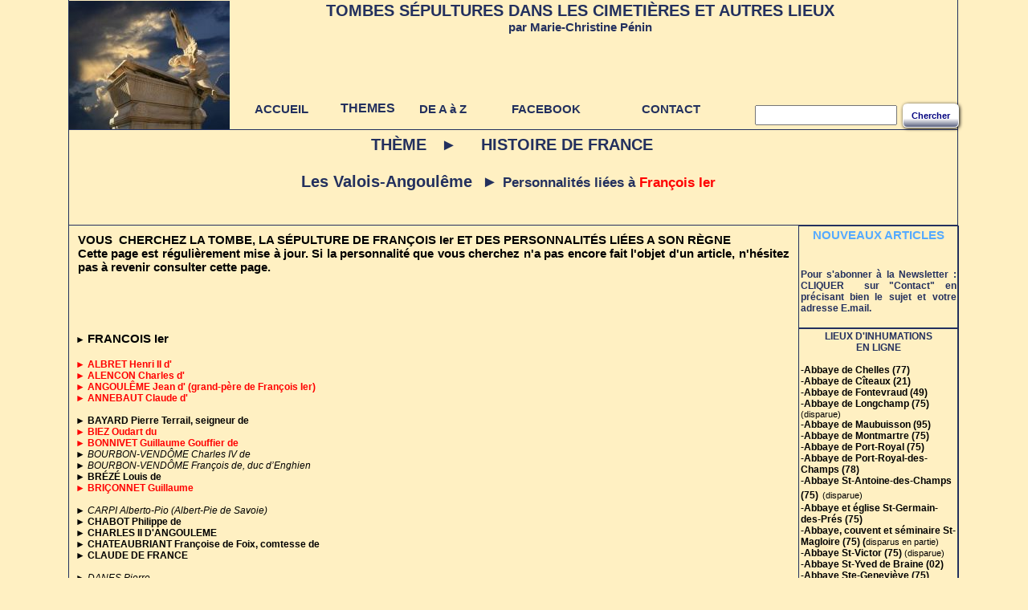

--- FILE ---
content_type: text/html
request_url: https://www.tombes-sepultures.com/crbst_168.html
body_size: 12241
content:
<!DOCTYPE html PUBLIC "-//W3C//DTD XHTML 1.0 Transitional//EN" "http://www.w3.org/TR/xhtml1/DTD/xhtml1-transitional.dtd">
<html xmlns="http://www.w3.org/1999/xhtml">
<head>
<!--page generated by Cariboost-->
<meta http-equiv="X-UA-Compatible" content="IE=edge" />
<script type="text/javascript"  src='intuisphere_m.js?v=146'></script>
<script type="text/javascript">
document.write("\u003cscript type='text/javascript'  src='wa_site_global_settings.js?v=20mc509ch3io7"+urlSuffixe(1)+"'>\u003c/script>");
</script>
<!--[if lt IE 9]><script type="text/javascript"  src='excanvas.js?v=5'></script><![endif]-->
<meta http-equiv="imagetoolbar" content="no"/><script type="text/javascript">
<!-- 
function disableselect(e){return false}
function reEnable(){return true}
//if IE4+
document.onselectstart=new Function ('return false')
document.oncontextmenu=new Function ('return false')
//-->
</script>
<!--BEGIN CUSTOM HEAD CODE-->
<script type="text/javascript">

  var _gaq = _gaq || [];
  _gaq.push(['_setAccount', 'UA-19106190-1']);
  _gaq.push(['_trackPageview']);

  (function() {
    var ga = document.createElement('script'); ga.type = 'text/javascript'; ga.async = true;
    ga.src = ('https:' == document.location.protocol ? 'https://ssl' : 'http://www') + '.google-analytics.com/ga.js';
    var s = document.getElementsByTagName('script')[0]; s.parentNode.insertBefore(ga, s);
  })();

</script>

<!--END CUSTOM HEAD CODE-->
<meta http-equiv="Content-Type" content="text/html;charset=utf-8"/>
<title>VOUS  CHERCHEZ LA TOMBE, LA S&#201;PULTURE DE FRAN&#199;OIS Ier ET DES PERSONNALIT&#201;S LI&#201;ES A SON R&#200;GNE - Tombes S&#233;pultures dans les cimeti&#232;res et autres lieux</title>
<meta name="keywords" content="fran&#231;ois, ier, personnalites"/>
<meta name="description" content="Tombes et s&#233;pultures de Fran&#231;ois Ier et des personnalit&#233;s li&#233;es &#224; son r&#232;gne"/>
<meta name="generator" content="Web Acappella 3.0.241 Premium professional (WIN) "/>

<style type="text/css">
body{margin-left:0px;margin-top:0px;margin-right:0px;margin-bottom:0px;background-color:#fff0c2;}
.waCSStext3kynr42a172xbf6 A:link{color:#000000;text-decoration:none;outline: none;}
.waCSStext3kynr42a172xbf6 A:visited{color:#000000;text-decoration:none;outline: none;}
.waCSStext3kynr42a172xbf6 A:hover {color:#ff00ff;text-decoration:none;}
.waCSStextduhs144owx1gefc A:link{color:#55aaff;text-decoration:none;outline: none;}
.waCSStextduhs144owx1gefc A:visited{color:#55aaff;text-decoration:none;outline: none;}
.waCSStextduhs144owx1gefc A:hover {color:#ff00ff;text-decoration:none;}
.waCSStextm3smgg4njz270c A:link{color:#000000;text-decoration:none;outline: none;}
.waCSStextm3smgg4njz270c A:visited{color:#000000;text-decoration:none;outline: none;}
.waCSStextm3smgg4njz270c A:hover {color:#ff00ff;text-decoration:none;}
</style>
<script type="text/javascript">
if (isMobileWithoutFlash()==false)
document.write("\u003cscript type='text/javascript'  src='wa_swfobject.js'>\u003c/script>");
</script>
</head>
<body><div id='wa-dialog-container' style='position:absolute;z-index:52000;'></div><div id='html-centered' style='position:relative;width:100%;z-index:200;'><div id='is-global-layer' style='position:relative;z-index:200;top:0px;width:1109px;;text-align:left;margin:0 auto; '><div style="position:absolute;top:1px;left:0px;width:1px;height:1px;"><a name="anchor-top">&nbsp;</a></div>
<div id='dynmenu-container' style='position:absolute;z-index:51000;'></div><div id="wa-id-at9v8w2tk52tqc9" style="position:absolute;z-index:10008;left:9px;top:288px;width:890px;height:113px;"><div style="position:absolute;top:0px;left:0px;z-index:10;width:886px;height:111px;padding-left:2px;padding-right:2px;padding-top:2px;margin:0px;overflow:auto;word-wrap:break-word;" ><div align="justify"><span style="font-family:Arial;font-size:15px;font-weight:bold;color:#000000;" >VOUS &nbsp;CHERCHEZ LA TOMBE, LA S&#201;PULTURE DE FRAN&#199;OIS Ier ET DES PERSONNALIT&#201;S LI&#201;ES A SON R&#200;GNE</span></div><div align="justify"><span style="font-family:Arial;font-size:15px;font-weight:bold;color:#000000;" >Cette page est r&#233;guli&#232;rement mise &#224; jour. Si la personnalit&#233; que vous cherchez n'a pas encore fait l'objet d'un article, n'h&#233;sitez pas &#224; revenir consulter cette page.</span></div></div><div style="position:absolute;left:0px;top:0px;"><script type="text/javascript">
WA_canvas("canvas-at9v8w2tk52tqc9",890,113)
</script>
</div></div>
<div id="wa-id-3kz19s2a17c17d" style="position:absolute;z-index:10004;left:172px;top:167px;width:760px;height:108px;"><div style="position:absolute;top:0px;left:0px;z-index:10;width:756px;height:106px;padding-left:2px;padding-right:2px;padding-top:2px;margin:0px;overflow:auto;word-wrap:break-word;" ><div align="center"><span style="font-family:Arial;font-size:20px;font-weight:bold;color:#23305e;" >TH&#200;ME &nbsp; &#9658; &nbsp; &nbsp; HISTOIRE DE FRANCE</span></div><div style="font-family:'Arial';font-size:20px;font-weight:bold;">&nbsp;<br /></div><div align="center"><span style="font-family:Arial;font-size:20px;font-weight:bold;color:#23305e;" > Les Valois-Angoul&#234;me &nbsp;&#9658; </span><span style="font-family:Arial;font-size:17px;font-weight:bold;color:#23305e;" >Personnalit&#233;s li&#233;es &#224; </span><span style="font-family:Arial;font-size:17px;font-weight:bold;color:#ff0000;" >Fran&#231;ois Ier &nbsp;</span><span style="font-family:Arial;font-size:17px;font-weight:bold;color:#23305e;" > </span></div></div><div style="position:absolute;left:0px;top:0px;"><script type="text/javascript">
WA_canvas("canvas-3kz19s2a17c17d",760,108)
</script>
</div></div>
<div id="wa-id-3kynr42a172xbf6" style="position:absolute;z-index:10000;left:6px;top:411px;width:431px;height:1220px;"><div style="position:absolute;top:0px;left:0px;z-index:10;width:427px;height:1218px;padding-left:2px;padding-right:2px;padding-top:2px;margin:0px;overflow:auto;word-wrap:break-word;" class="waCSStext3kynr42a172xbf6"><div align="left"><span style="font-family:Arial;font-size:12px;font-weight:bold;color:#000000;" >&#9658; </span><a style="" href="crbst_262.html" ><span style="font-family:Arial;font-size:15px;font-weight:bold;" >FRANCOIS Ier</span></a><span style="font-family:Arial;font-size:15px;font-weight:bold;color:#000000;" > </span></div><div style="font-family:'Arial';font-size:15px;font-weight:bold;">&nbsp;<br /></div><div align="left"><span style="font-family:Arial;font-size:12px;font-weight:bold;color:#ff0000;" >&#9658; ALBRET Henri II d'</span></div><div align="left"><span style="font-family:Arial;font-size:12px;font-weight:bold;color:#ff0000;" >&#9658; ALENCON Charles d'</span></div><div align="left"><span style="font-family:Arial;font-size:12px;font-weight:bold;color:#ff0000;" >&#9658; ANGOUL&#202;ME Jean d' (grand-p&#232;re de Fran&#231;ois Ier)</span></div><div align="left"><span style="font-family:Arial;font-size:12px;font-weight:bold;color:#ff0000;" >&#9658; ANNEBAUT Claude d'</span></div><div style="font-family:'Arial';font-size:12px;font-weight:bold;">&nbsp;<br /></div><div align="left"><span style="font-family:Arial;font-size:12px;font-weight:bold;color:#000000;" >&#9658;</span><a style="" href="crbst_2419.html" ><span style="font-family:Arial;font-size:12px;font-weight:bold;" > BAYARD Pierre Terrail, seigneur de</span></a></div><div align="left"><span style="font-family:Arial;font-size:12px;font-weight:bold;color:#ff0000;" >&#9658; BIEZ Oudart du</span></div><div align="left"><span style="font-family:Arial;font-size:12px;font-weight:bold;color:#ff0000;" >&#9658; BONNIVET Guillaume Gouffier de</span></div><div align="left"><a style="" href="crbst_2122.html#anchor-CharlesBourbon" ><span style="font-family:Arial;font-size:12px;font-weight:normal;font-style:italic;" >&#9658; BOURBON-VEND&#212;ME Charles IV de</span></a></div><div align="left"><span style="font-family:Arial;font-size:12px;font-weight:normal;color:#000000;" >&#9658; </span><a style="" href="crbst_2122.html#anchor-FrancoisEnghien" ><span style="font-family:Arial;font-size:12px;font-weight:normal;font-style:italic;" >BOURBON-VEND&#212;ME Fran&#231;ois de, duc d&#8217;Enghien </span></a></div><div align="left"><span style="font-family:Arial;font-size:12px;font-weight:bold;color:#000000;" >&#9658; </span><a style="" href="crbst_1960.html" ><span style="font-family:Arial;font-size:12px;font-weight:bold;" >BR&#201;Z&#201; Louis de </span></a></div><div align="left"><span style="font-family:Arial;font-size:12px;font-weight:bold;color:#ff0000;" >&#9658; BRI&#199;ONNET Guillaume</span></div><div style="font-family:'Arial';font-size:12px;font-weight:bold;">&nbsp;<br /></div><div align="left"><span style="font-family:Arial;font-size:12px;font-weight:bold;color:#000000;" >&#9658; </span><a style="" href="crbst_1744.html#anchor-carpi" ><span style="font-family:Arial;font-size:12px;font-weight:normal;font-style:italic;" >CARPI Alberto-Pio (Albert-Pie de Savoie)</span></a></div><div align="left"><span style="font-family:Arial;font-size:12px;font-weight:bold;color:#000000;" >&#9658; </span><a style="" href="crbst_1567.html#anchor-Chabot" ><span style="font-family:Arial;font-size:12px;font-weight:bold;" >CHABOT Philippe de</span></a></div><div align="left"><span style="font-family:Arial;font-size:12px;font-weight:bold;color:#000000;" >&#9658; </span><a style="" href="crbst_266.html" ><span style="font-family:Arial;font-size:12px;font-weight:bold;" >CHARLES II D'ANGOULEME</span></a></div><div align="left"><span style="font-family:Arial;font-size:12px;font-weight:bold;color:#000000;" >&#9658; </span><a style="" href="crbst_981.html" ><span style="font-family:Arial;font-size:12px;font-weight:bold;" >CHATEAUBRIANT Fran&#231;oise de Foix, comtesse de </span></a></div><div align="left"><a style="" href="crbst_264.html" ><span style="font-family:Arial;font-size:12px;font-weight:bold;" >&#9658; CLAUDE DE FRANCE</span></a></div><div style="font-family:'Arial';font-size:12px;font-weight:bold;">&nbsp;<br /></div><div align="left"><span style="font-family:Arial;font-size:12px;font-weight:normal;font-style:italic;color:#000000;" >&#9658; </span><a style="" href="crbst_2013.html#anchor-Danes" ><span style="font-family:Arial;font-size:12px;font-weight:normal;font-style:italic;" >DANES Pierre</span></a></div><div align="left"><span style="font-family:Arial;font-size:12px;font-weight:bold;color:#ff0000;" >&#9658; DU BOURG Antoine</span></div><div align="left"><span style="font-family:Arial;font-size:12px;font-weight:bold;color:#ff0000;" >&#9658; DUPRAT Antoine</span></div><div style="font-family:'Arial';font-size:12px;font-weight:bold;">&nbsp;<br /></div><div align="left"><span style="font-family:Arial;font-size:12px;font-weight:bold;color:#000000;" >&#9658; </span><a style="" href="crbst_268.html" ><span style="font-family:Arial;font-size:12px;font-weight:bold;" >&#201;L&#201;ONORE D&#8217;AUTRICHE ou de HABSBOURG</span></a></div><div align="left"><span style="font-family:Arial;font-size:12px;font-weight:bold;color:#ff0000;" >&#9658; ERRAULT Fran&#231;ois d'</span></div><div align="left"><span style="font-family:Arial;font-size:12px;font-weight:bold;color:#000000;" >&#9658; </span><a style="" href="crbst_479.html" ><span style="font-family:Arial;font-size:12px;font-weight:bold;" >ESPENCE Claude d'</span></a></div><div align="left"><span style="font-family:Arial;font-size:12px;font-weight:bold;color:#000000;" >&#9658;</span><a style="" href="crbst_269.html" ><span style="font-family:Arial;font-size:12px;font-weight:bold;" > &#201;TAMPES, Anne de Pisseleu duchesse d&#8217;</span></a></div><div style="font-family:'Arial';font-size:12px;font-weight:bold;">&nbsp;<br /></div><div align="left"><span style="font-family:Arial;font-size:12px;font-weight:bold;color:#000000;" >&#9658; </span><a style="" href="crbst_265.html" ><span style="font-family:Arial;font-size:12px;font-weight:bold;" >FRANCOIS Le dauphin </span></a></div><div align="left"><span style="font-family:Arial;font-size:12px;font-weight:bold;color:#000000;" >&#9658; </span><a style="" href="crbst_1744.html#anchor-Froelich" ><span style="font-family:Arial;font-size:12px;font-weight:normal;font-style:italic;" >FROELICH (FR&#214;LICH) Guillaume</span></a></div><div style="font-family:'Arial';font-size:12px;font-style:italic;">&nbsp;<br /></div><div align="left"><span style="font-family:Arial;font-size:12px;font-weight:bold;color:#000000;" >&#9658; </span><a style="" href="crbst_1590.html" ><span style="font-family:Arial;font-size:12px;font-weight:bold;" >GUISE Claude de Lorraine, duc de</span></a></div><div style="font-family:'Arial';font-size:12px;font-weight:bold;">&nbsp;<br /></div><div align="left"><span style="font-family:Arial;font-size:12px;font-weight:normal;color:#000000;" >&#9658;</span><a style="" href="crbst_1686.html#anchor-LaubespineClaud" ><span style="font-family:Arial;font-size:12px;font-weight:normal;font-style:italic;" > L&#8217;AUBESPINE Claude de </span></a></div><div align="left"><span style="font-family:Arial;font-size:12px;font-weight:bold;color:#000000;" >&#9658; </span><a style="" href="crbst_1940.html#anchor-Lavernot" ><span style="font-family:Arial;font-size:12px;font-weight:normal;font-style:italic;" >LAVERNOT Nicole &nbsp;(Nicolas) </span></a></div><div align="left"><span style="font-family:Arial;font-size:12px;font-weight:bold;color:#ff0000;" >&#9658; LA MARK Robert III de</span></div><div align="left"><span style="font-family:Arial;font-size:12px;font-weight:bold;color:#000000;" >&#9658; </span><a style="" href="crbst_980.html" ><span style="font-family:Arial;font-size:12px;font-weight:bold;" >LA PALICE &nbsp;Jacques II de Chabannes, seigneur de</span></a></div><div align="left"><span style="font-family:Arial;font-size:12px;font-weight:bold;color:#000000;" >&#9658;</span><a style="" href="crbst_2045.html#anchor-AntoineLorraine" ><span style="font-family:Arial;font-size:12px;font-weight:normal;font-style:italic;" > LORRAINE Antoine de </span></a></div><div align="left"><span style="font-family:Arial;font-size:12px;font-weight:normal;color:#000000;" >&#9658; </span><a style="" href="crbst_2045.html#anchor-FrancoisIer" ><span style="font-family:Arial;font-size:12px;font-weight:normal;font-style:italic;" >LORRAINE Fran&#231;ois Ier de</span></a></div><div align="left"><span style="font-family:Arial;font-size:12px;font-weight:bold;color:#ff0000;" >&#9658; LAUTREC Odet de Foix, vicomte de</span></div><div align="left"><span style="font-family:Arial;font-size:12px;font-weight:bold;color:#ff0000;" >&#9658; LONGUEJOU&#203; Mathieu de</span></div><div align="left"><span style="font-family:Arial;font-size:12px;font-weight:bold;color:#000000;" >&#9658; </span><a style="" href="crbst_261.html" ><span style="font-family:Arial;font-size:12px;font-weight:bold;" >LOUISE DE SAVOIE</span></a></div><div style="font-family:'Arial';font-size:12px;font-weight:bold;">&nbsp;<br /></div><div align="left"><span style="font-family:Arial;font-size:12px;font-weight:bold;color:#000000;" >&#9658; </span><a style="" href="crbst_148.html#anchor-MadeleineDeFran" ><span style="font-family:Arial;font-size:12px;font-weight:normal;font-style:italic;" >MADELEINE DE FRANCE (fille Fran&#231;ois Ier)</span></a></div><div align="left"><span style="font-family:Arial;font-size:12px;font-weight:normal;color:#000000;" >&#9658; </span><a style="" href="crbst_2199.html#anchor-Mandosse" ><span style="font-family:Arial;font-size:12px;font-weight:normal;font-style:italic;" >MANDOSSE Diego de </span></a></div><div align="left"><span style="font-family:Arial;font-size:12px;font-weight:bold;color:#000000;" >&#9658; MARGUERITE D'</span><a style="" href="crbst_503.html" ><span style="font-family:Arial;font-size:12px;font-weight:bold;" >ANGOUL&#202;ME </span></a></div><div align="left"><span style="font-family:Arial;font-size:12px;font-weight:bold;color:#000000;" >&#9658;</span><a style="" href="crbst_2383.html#anchor-MargueriteFranc" ><span style="font-family:Arial;font-size:12px;font-weight:normal;font-style:italic;" > MARGUERITE DE France, duchesse de Savoie </span></a></div><div align="left"><span style="font-family:Arial;font-size:12px;font-weight:bold;color:#000000;" >&#9658; </span><a style="" href="crbst_1006.html" ><span style="font-family:Arial;font-size:12px;font-weight:bold;" >MONTHOLON Fran&#231;ois de</span></a></div><div align="left"><span style="font-family:Arial;font-size:12px;font-weight:bold;color:#000000;" >&#9658; </span><a style="" href="crbst_1566.html" ><span style="font-family:Arial;font-size:12px;font-weight:bold;" >MONTMORENCY Anne de</span></a></div><div align="left"><span style="font-family:Arial;font-size:12px;font-weight:bold;color:#ff0000;" >&#9658; MONTPEZAT Antoine de</span></div><div style="font-family:'Arial';font-size:12px;font-weight:bold;">&nbsp;<br /></div><div align="left"><span style="font-family:MS Shell Dlg 2,MSShellDlg2;font-size:11px;font-weight:bold;color:#000000;" >&#9658; </span><a style="" href="crbst_1525.html#anchor-NoaillesAntoine" ><span style="font-family:Arial;font-size:12px;font-weight:normal;font-style:italic;" >NOAILLES Antoine de </span></a></div><div style="font-family:'Arial';font-size:12px;font-style:italic;">&nbsp;<br /></div><div align="left"><span style="font-family:Arial;font-size:12px;font-weight:bold;color:#ff0000;" >&#9658; ORL&#201;ANS-ANGOUL&#202;ME Charles d&#8217; (P&#232;re de Fran&#231;ois Ier)</span></div><div style="font-family:'Arial';font-size:12px;font-weight:bold;">&nbsp;<br /></div><div align="left"><span style="font-family:Arial;font-size:12px;font-weight:bold;color:#000000;" >&#9658; </span><a style="" href="crbst_269.html" ><span style="font-family:Arial;font-size:12px;font-weight:bold;" >PISSELEU Anne de</span></a></div><div align="left"><span style="font-family:Arial;font-size:12px;font-weight:normal;font-style:italic;color:#000000;" >&#9658; </span><a style="" href="crbst_1305.html#anchor-Poncher" ><span style="font-family:Arial;font-size:12px;font-weight:normal;font-style:italic;" >PONCHER &nbsp;Louis </span></a></div><div align="left"><span style="font-family:Arial;font-size:12px;font-weight:bold;color:#ff0000;" >&#9658; POYET Guillaume</span></div><div align="left"><span style="font-family:Arial;font-size:12px;font-weight:normal;color:#000000;" >&#9658; </span><a style="" href="crbst_1943.html#anchor-AmEIII" ><span style="font-family:Arial;font-size:12px;font-weight:normal;font-style:italic;" >SARREBRUCK-COMMERCY Am&#233; III de &nbsp;</span></a></div><div align="left"><span style="font-family:Arial;font-size:12px;font-weight:normal;color:#000000;" >&#9658; </span><a style="" href="crbst_1651.html#anchor-Selve" ><span style="font-family:Arial;font-size:12px;font-weight:normal;font-style:italic;" >SELVE Jean de </span></a></div><div align="left"><span style="font-family:Arial;font-size:12px;font-weight:bold;color:#000000;" >&#9658; </span><a style="" href="crbst_1259.html" ><span style="font-family:Arial;font-size:12px;font-weight:bold;" >SOLIMAN Ier Le Magnifique</span></a></div><div align="left"><span style="font-family:Arial;font-size:12px;font-weight:bold;color:#000000;" >&#9658; </span><a style="" href="crbst_979.html" ><span style="font-family:Arial;font-size:12px;font-weight:bold;" >SEMBLANCAY Jacques de Beaune de</span></a></div><div style="font-family:'Arial';font-size:12px;font-weight:bold;">&nbsp;<br /></div><div align="left"><span style="font-family:Arial;font-size:12px;font-weight:normal;color:#000000;" >&#9658; </span><a style="" href="crbst_1567.html#anchor-Termes" ><span style="font-family:Arial;font-size:12px;font-weight:normal;font-style:italic;" >TERMES Paul de la Barthe de </span></a></div><div align="left"><span style="font-family:Arial;font-size:12px;font-weight:bold;color:#ff0000;" >&#9658; TOURNON Fran&#231;ois de</span></div></div><div style="position:absolute;left:0px;top:0px;"><script type="text/javascript">
WA_canvas("canvas-3kynr42a172xbf6",431,1220)
</script>
</div></div>
<div id="wa-id-89bvz42t66qjjp" style="position:absolute;z-index:0;left:905px;top:400px;width:195px;height:2512px;"><div style="position:absolute;left:0px;top:0px;"><script type="text/javascript">
WA_canvas("canvas-89bvz42t66qjjp",195,2512)
</script>
</div></div>
<div id="wa-id-ma6tiw4nk730cfc" style="position:absolute;z-index:12;left:0px;top:1px;width:200px;height:160px;"><img style="position:absolute;left:0px;top:0px;border:0px;width:200px;height:160px;" alt="" title="" src="crbst%5fcimeti%5fC3%5fA8re%5f20du%5f20Chateau%5f20Nice%5f20de%5f20Majalis0.jpg?t=dpjc0g4nlo2669u" /></div>
<div id="wa-id-m3svx44nk732alr" style="position:absolute;z-index:16;left:251px;top:0px;width:771px;height:69px;"><div style="position:absolute;top:0px;left:0px;z-index:10;width:767px;height:67px;padding-left:2px;padding-right:2px;padding-top:2px;margin:0px;overflow:auto;word-wrap:break-word;" ><div align="center"><span style="font-family:Arial;font-size:20px;font-weight:bold;color:#23305e;" >TOMBES S&#201;PULTURES DANS LES CIMETI&#200;RES ET AUTRES LIEUX </span></div><div align="center"><span style="font-family:Arial;font-size:15px;font-weight:bold;color:#23305e;" >par Marie-Christine P&#233;nin</span></div></div><div style="position:absolute;left:0px;top:0px;"><script type="text/javascript">
WA_canvas("canvas-m3svx44nk732alr",771,69)
</script>
</div></div>
<div id="wa-id-i14pwg4nk734bu0" style="position:absolute;z-index:20;left:200px;top:113px;width:130px;height:45px;"><div style="position:absolute;" ><script type="text/javascript">
WA_canvas("button-i14pwg4nk734bu0",130,45)
</script>
</div><a href="index.html"  onmouseover="WA_but_over('button-i14pwg4nk734bu0','#ff00ff','#ffbc4f')" onmouseout="WA_but_out('button-i14pwg4nk734bu0')" style="position:absolute;z-index:100;left:0px;top:0px;width:130px;height:45px;outline: none;cursor:pointer;text-decoration:none;" title=""><span style="position:absolute;z-index:60;left:0px;top:0px;width:100%;height:100%;"><span style="position:absolute;left:0px;top:0px;z-index:100;width:100%;height:100%;background-color:#ff0000;opacity:0;filter:alpha(opacity=0);"></span></span></a><span id="button-i14pwg4nk734bu0-div0" style="position:absolute;z-index:50;left:0px;top:0px;text-align:center;vertical-align:middle;width:130px;height:45px;line-height:45px;font-weight:bold;font-size:15px;color:#23305e;font-family:Arial;text-decoration:none;">ACCUEIL</span><span id="button-i14pwg4nk734bu0-div1" style="position:absolute;z-index:50;left:0px;top:0px;text-align:center;vertical-align:middle;width:130px;height:45px;line-height:45px;font-weight:bold;font-size:15px;color:#ffffff;font-family:Arial;text-decoration:none;visibility:hidden;">ACCUEIL</span></div>
<div id="wa-id-m0d0d44nk736f7n" style="position:absolute;z-index:24;left:330px;top:113px;width:100px;height:45px;"><div style="position:absolute;"><script type="text/javascript">
WA_canvas("canvas-m0d0d44nk736f7n",101,46)
</script>
</div><table style="position:absolute;left:0px;top:0px;width:100%;height:100%;border:0px;border-spacing:0px;border-collapse:collapse;font-weight:bold;font-size:16px;color:#23305e;font-family:Arial;"><tr><td onmouseout="WA_dynmenu_onmouseout(this)" onmouseover="WA_dynmenu_onmouseover(this,'canvas-m0d0d44nk736f7n',[[['ALLEMAGNE','crbst_130.html','',0]],[['AUTRICHE','crbst_350.html','',0]],[['ANGLETERRE/ECOSSE/IRLANDE','crbst_348.html','',0]],[['BEAUX-ARTS','crbst_156.html','',0]],[['BOULEVARD&nbsp;DU&nbsp;CRIME','crbst_155.html','',0]],[['CHANTEURS','crbst_351.html','',0]],[['CINEMA&nbsp;ET&nbsp;PETIT&nbsp;ECRAN','crbst_157.html','',0]],[['ESPAGNE','crbst_349.html','',0]],[['ETATS-UNIS','crbst_164.html','',0]],[['EXPLORATEURS','crbst_346.html','',0]],[['FRANCE','','',0],[[['GAULOIS','','',0],[[['Vercing&#233;torix','crbst_3.html','',0]]]],[['MEROVINGIENS','','',0]],[['CAROLINGIENS','','',0]],[['CAPETIENS','','',0]],[['VALOIS&nbsp;','','',0]],[['VALOIS-ANGOULEME','','',0]],[['BOURBONS','','',0]],[['DIRECTOIRE,&nbsp;CONSULAT&nbsp;ET&nbsp;Ier&nbsp;EMPIRE','crbst_275.html','',0]],[['RESTAURATION','crbst_173.html','',0]],[['LOUIS-PHILIPPE','crbst_637.html','',0]],[['II&#232;me&nbsp;REPUBLIQUE&nbsp;ET&nbsp;SECOND&nbsp;EMPIRE','crbst_619.html','',0]],[['III&#232;me&nbsp;REPUBLIQUE&nbsp;','','',0]],[['SECONDE&nbsp;GUERRE&nbsp;MONDIALE','','',0]],[['IV&#232;me&nbsp;REPUBLIQUE','','',0]],[['V&#232;me&nbsp;REPUBLIQUE','','',0]]]],[['ITALIE','crbst_152.html','',0]],[['LIEUX&nbsp;DE&nbsp;SEPULTURES','crbst_72.html','',0]],[['LITTERATURE','crbst_126.html','',0]],[['MUSIQUE','crbst_330.html','',0]],[['RELIGION','crbst_141.html','',0]],[['RUSSIE&nbsp;(FEDERATION&nbsp;DE)','crbst_352.html','',0]],[['SCIENCES','crbst_345.html','',0]],[['SPORTS','crbst_347.html','',0]],[['THEATRE','crbst_151.html','',0]],0],{x:330,y:158})" style="width:85px;padding:0px;text-align:center;"  >THEMES</td><td style="">&nbsp;</td></tr></table></div>
<div id="wa-id-m0dtn44nk738i68" style="position:absolute;z-index:28;left:430px;top:113px;width:99px;height:45px;"><div style="position:absolute;"><script type="text/javascript">
WA_canvas("canvas-m0dtn44nk738i68",100,46)
</script>
</div><table style="position:absolute;left:0px;top:0px;width:100%;height:100%;border:0px;border-spacing:0px;border-collapse:collapse;font-weight:bold;font-size:15px;color:#23305e;font-family:Arial;"><tr><td onmouseout="WA_dynmenu_onmouseout(this)" onmouseover="WA_dynmenu_onmouseover(this,'canvas-m0dtn44nk738i68',[[['A','crbst_787.html','',0]],[['B','crbst_788.html','',0]],[['C','crbst_789.html','',0]],[['D','crbst_790.html','',0]],[['E','crbst_791.html','',0]],[['F','crbst_792.html','',0]],[['G','crbst_793.html','',0]],[['H','crbst_794.html','',0]],[['I','crbst_812.html','',0]],[['J','crbst_795.html','',0]],[['K','crbst_796.html','',0]],[['L','crbst_797.html','',0]],[['M','crbst_798.html','',0]],[['N','crbst_799.html','',0]],[['O','crbst_800.html','',0]],[['P','crbst_801.html','',0]],[['Q','crbst_802.html','',0]],[['R','crbst_803.html','',0]],[['S','crbst_804.html','',0]],[['T','crbst_805.html','',0]],[['U','crbst_806.html','',0]],[['V','crbst_807.html','',0]],[['W','crbst_809.html','',0]],[['X','crbst_808.html','',0]],[['Y','crbst_810.html','',0]],[['Z','crbst_811.html','',0]],0],{x:430,y:158})" style="width:72px;padding:0px;text-align:center;"  >DE&nbsp;A&nbsp;&#224;&nbsp;Z</td><td style="">&nbsp;</td></tr></table></div>
<div id="wa-id-n3ccew4nk73akco" style="position:absolute;z-index:32;left:659px;top:113px;width:182px;height:45px;"><div style="position:absolute;" ><script type="text/javascript">
WA_canvas("button-n3ccew4nk73akco",182,45)
</script>
</div><a href="crbst_634.html"  onmouseover="WA_but_over('button-n3ccew4nk73akco','#ff00ff','#ffbc4f')" onmouseout="WA_but_out('button-n3ccew4nk73akco')" style="position:absolute;z-index:100;left:0px;top:0px;width:182px;height:45px;outline: none;cursor:pointer;text-decoration:none;" title=""><span style="position:absolute;z-index:60;left:0px;top:0px;width:100%;height:100%;"><span style="position:absolute;left:0px;top:0px;z-index:100;width:100%;height:100%;background-color:#ff0000;opacity:0;filter:alpha(opacity=0);"></span></span></a><span id="button-n3ccew4nk73akco-div0" style="position:absolute;z-index:50;left:0px;top:0px;text-align:center;vertical-align:middle;width:182px;height:45px;line-height:45px;font-weight:bold;font-size:15px;color:#23305e;font-family:Arial;text-decoration:none;">CONTACT</span><span id="button-n3ccew4nk73akco-div1" style="position:absolute;z-index:50;left:0px;top:0px;text-align:center;vertical-align:middle;width:182px;height:45px;line-height:45px;font-weight:bold;font-size:15px;color:#ffffff;font-family:Arial;text-decoration:none;visibility:hidden;">CONTACT</span></div>
<div id="wa-id-n3craw4nk73cj1s" style="position:absolute;z-index:36;left:529px;top:113px;width:130px;height:45px;"><div style="position:absolute;" ><script type="text/javascript">
WA_canvas("button-n3craw4nk73cj1s",130,45)
</script>
</div><a href="http://www.facebook.com/groups/264773020301081/" target="_blank"  onmouseover="WA_but_over('button-n3craw4nk73cj1s','#ff00ff','#ffbc4f')" onmouseout="WA_but_out('button-n3craw4nk73cj1s')" style="position:absolute;z-index:100;left:0px;top:0px;width:130px;height:45px;outline: none;cursor:pointer;text-decoration:none;" title=""><span style="position:absolute;z-index:60;left:0px;top:0px;width:100%;height:100%;"><span style="position:absolute;left:0px;top:0px;z-index:100;width:100%;height:100%;background-color:#ff0000;opacity:0;filter:alpha(opacity=0);"></span></span></a><span id="button-n3craw4nk73cj1s-div0" style="position:absolute;z-index:50;left:0px;top:0px;text-align:center;vertical-align:middle;width:130px;height:45px;line-height:45px;font-weight:bold;font-size:15px;color:#23305e;font-family:Arial;text-decoration:none;">FACEBOOK</span><span id="button-n3craw4nk73cj1s-div1" style="position:absolute;z-index:50;left:0px;top:0px;text-align:center;vertical-align:middle;width:130px;height:45px;line-height:45px;font-weight:bold;font-size:15px;color:#ffffff;font-family:Arial;text-decoration:none;visibility:hidden;">FACEBOOK</span></div>
<div id="wa-id-5qgj804nk72xizk" style="position:absolute;z-index:8;left:-1px;top:161px;width:1108px;height:120px;"><div style="position:absolute;left:0px;top:0px;"><script type="text/javascript">
WA_canvas("canvas-5qgj804nk72xizk",1108,120)
</script>
</div></div>
<div id="wa-id-n3cv0w4nk7c94g" style="position:absolute;z-index:40;left:840px;top:122px;width:272px;height:45px;"><table style="border:0px;border-spacing:0px;border-collapse:collapse;position:absolute;top:7px;"><tr><td style="width:190px;text-align:right;" ><script type="text/javascript">
<!--
Wa_search_input('wa-id-n3cv0w4nk7c94g-search-input',177,30);
-->
</script>
</td><td style="padding:0px;width:70px;height:100%;" ><div style="position:relative;width:70px;height:30px;top:-6px;" ><div style="position:absolute;left:0px;top:0px;" ><script type="text/javascript">
WA_canvas("button-n3cv0w4nk7c94g",82,42)
</script>
</div><a href="javascript:WA_onSearch%28%22wa-id-n3cv0w4nk7c94g-search-input%22%29"  onmouseover="WA_but_over('button-n3cv0w4nk7c94g','#ff00ff','#ffbc4f')" onmouseout="WA_but_out('button-n3cv0w4nk7c94g')" style="position:absolute;z-index:100;left:6px;top:6px;width:70px;height:30px;outline: none;cursor:pointer;text-decoration:none;" title=""><span style="position:absolute;z-index:60;left:0px;top:0px;width:100%;height:100%;"><span style="position:absolute;left:0px;top:0px;z-index:100;width:100%;height:100%;background-color:#ff0000;opacity:0;filter:alpha(opacity=0);"></span></span></a><span id="button-n3cv0w4nk7c94g-div0" style="position:absolute;z-index:50;left:6px;top:6px;text-align:center;vertical-align:middle;width:70px;height:30px;line-height:30px;font-weight:bold;font-size:11px;color:#00007f;font-family:Arial;text-decoration:none;">Chercher</span><span id="button-n3cv0w4nk7c94g-div1" style="position:absolute;z-index:50;left:6px;top:6px;text-align:center;vertical-align:middle;width:70px;height:30px;line-height:30px;font-weight:bold;font-size:11px;color:#ffffff;font-family:Arial;text-decoration:none;visibility:hidden;">Chercher</span></div></td></tr></table></div>
<div id="wa-id-duhs144owx1gefc" style="position:absolute;z-index:48;left:908px;top:281px;width:200px;height:128px;"><div style="position:absolute;top:1px;left:1px;z-index:10;width:194px;height:124px;padding-left:2px;padding-right:2px;padding-top:2px;margin:0px;overflow:auto;word-wrap:break-word;" class="waCSStextduhs144owx1gefc"><div align="center"><a style="" href="crbst_526.html" ><span style="font-family:Arial;font-size:15px;font-weight:bold;" >NOUVEAUX ARTICLES</span></a></div><div style="font-family:'Arial';font-size:15px;font-weight:bold;">&nbsp;<br /><br /></div><div align="justify"><span style="font-family:Arial;font-size:12px;font-weight:bold;color:#23305e;" >Pour s'abonner &#224; la Newsletter : CLIQUER &nbsp;sur &#34;Contact&#34; en pr&#233;cisant bien le sujet et votre adresse E.mail. </span></div></div><div style="position:absolute;left:0px;top:0px;"><script type="text/javascript">
WA_canvas("canvas-duhs144owx1gefc",200,128)
</script>
</div></div>
<div id="wa-id-m3smgg4njz270c" style="position:absolute;z-index:44;left:908px;top:409px;width:200px;height:20592px;"><div style="position:absolute;top:1px;left:1px;z-index:10;width:194px;height:20588px;padding-left:2px;padding-right:2px;padding-top:2px;margin:0px;overflow:auto;word-wrap:break-word;" class="waCSStextm3smgg4njz270c"><div align="center"><span style="font-family:Arial;font-size:12px;font-weight:bold;color:#23305e;" >LIEUX D'INHUMATIONS</span></div><div align="center"><span style="font-family:Arial;font-size:12px;font-weight:bold;color:#23305e;" >EN LIGNE</span></div><div style="font-family:'Arial';font-size:12px;font-weight:bold;">&nbsp;<br /></div><div align="left"><a style="" href="crbst_682.html" ><span style="font-family:Arial;font-size:12px;font-weight:bold;" >-Abbaye de Chelles (77)</span></a></div><div align="left"><a style="" href="crbst_2413.html" ><span style="font-family:Arial;font-size:12px;font-weight:bold;" >-Abbaye de C&#238;teaux (21)</span></a></div><div align="left"><a style="" href="crbst_2359.html" ><span style="font-family:Arial;font-size:12px;font-weight:bold;" >-Abbaye de Fontevraud (49)</span></a></div><div align="left"><a style="" href="crbst_2350.html" ><span style="font-family:Arial;font-size:12px;font-weight:bold;" >-Abbaye de Longchamp (75) </span></a><a style="" href="crbst_2350.html" ><span style="font-family:Arial;font-size:11px;font-weight:normal;" >(disparue)</span></a></div><div align="left"><a style="" href="crbst_1393.html" ><span style="font-family:Arial;font-size:12px;font-weight:bold;" >-Abbaye de Maubuisson (95)</span></a></div><div align="left"><a style="" href="crbst_461.html" ><span style="font-family:Arial;font-size:12px;font-weight:bold;" >-Abbaye de Montmartre (75)</span></a></div><div align="left"><a style="" href="crbst_1795.html" ><span style="font-family:Arial;font-size:12px;font-weight:bold;" >-Abbaye de Port-Royal (75)</span></a></div><div align="left"><a style="" href="crbst_1794.html" ><span style="font-family:Arial;font-size:12px;font-weight:bold;" >-Abbaye de Port-Royal-des-Champs (78)</span></a></div><div align="left"><a style="" href="crbst_2131.html" ><span style="font-family:Arial;font-size:12px;font-weight:bold;" >-Abbaye St-Antoine-des-Champs (75)</span></a><a style="" href="crbst_2131.html" ><span style="font-family:Arial;font-size:17px;font-weight:normal;" > </span></a><a style="" href="crbst_2131.html" ><span style="font-family:Arial;font-size:11px;font-weight:normal;" >(disparue)</span></a></div><div align="left"><a style="" href="crbst_2013.html" ><span style="font-family:Arial;font-size:12px;font-weight:bold;" >-Abbaye et &#233;glise St-Germain-des-Pr&#233;s (75)</span></a></div><div align="left"><span style="font-family:Arial;font-size:12px;font-weight:bold;color:#000000;" >-Abbaye, couvent et s&#233;minaire St-Magloire (75) (</span><span style="font-family:Arial;font-size:11px;font-weight:normal;color:#000000;" >disparus en partie)</span></div><div align="left"><a style="" href="crbst_1490.html" ><span style="font-family:Arial;font-size:12px;font-weight:bold;" >-Abbaye St-Victor (75) </span></a><a style="" href="crbst_1490.html" ><span style="font-family:Arial;font-size:11px;font-weight:normal;" >(disparue)</span></a></div><div align="left"><a style="" href="crbst_1943.html" ><span style="font-family:Arial;font-size:12px;font-weight:bold;" >-Abbaye St-Yved de Braine (02)</span></a></div><div align="left"><a style="" href="crbst_598.html" ><span style="font-family:Arial;font-size:12px;font-weight:bold;" >-Abbaye Ste-Genevi&#232;ve (75)</span></a></div><div align="left"><a style="" href="crbst_1550.html" ><span style="font-family:Arial;font-size:12px;font-weight:bold;" >-Abbaye du Val-de-Gr&#226;ce (75)</span></a></div><div style="font-family:'Arial';font-size:12px;font-weight:bold;">&nbsp;<br /></div><div align="left"><a style="" href="crbst_46.html" ><span style="font-family:Arial;font-size:12px;font-weight:bold;" >-Basilique St-Denis (93)</span></a></div><div align="left"><a style="" href="crbst_144.html" ><span style="font-family:Arial;font-size:12px;font-weight:bold;" >-Basilique St-Pierre de Rome</span></a></div><div align="left"><a style="" href="crbst_2113.html" ><span style="font-family:Arial;font-size:12px;font-weight:bold;" >-Basilique St-Remi de Reims (51)</span></a></div><div align="left"><a style="" href="crbst_2209.html" ><span style="font-family:Arial;font-size:12px;font-weight:bold;" >-Basilique du Saint-S&#233;pulcre &#224; J&#233;rusalem (Isra&#235;l)</span></a></div><div style="font-family:'Arial';font-size:12px;font-weight:bold;">&nbsp;<br /></div><div align="left"><a style="" href="crbst_29.html" ><span style="font-family:Arial;font-size:12px;font-weight:bold;" >-Catacombes de Paris</span></a></div><div align="left"><a style="" href="crbst_142.html" ><span style="font-family:Arial;font-size:12px;font-weight:bold;" >-Catacombes de Rome</span></a></div><div style="font-family:'Arial';font-size:12px;font-weight:bold;">&nbsp;<br /></div><div align="left"><a style="" href="crbst_816.html" ><span style="font-family:Arial;font-size:12px;font-weight:bold;" >-Cath&#233;drale Notre-Dame (75)</span></a></div><div style="font-family:'Arial';font-size:12px;font-weight:bold;">&nbsp;<br /></div><div align="left"><a style="" href="crbst_1174.html" ><span style="font-family:Arial;font-size:12px;font-weight:bold;" >-Chapelle Royale de Dreux (28)</span></a></div><div align="left"><a style="" href="crbst_745.html" ><span style="font-family:Arial;font-size:12px;font-weight:bold;" >-Chapelle de la Sorbonne (75)</span></a></div><div align="left"><a style="" href="crbst_2036.html" ><span style="font-family:Arial;font-size:17px;font-weight:normal;" >-</span></a><a style="" href="crbst_2036.html" ><span style="font-family:Arial;font-size:12px;font-weight:bold;" >Chapelle des Incurables (75)</span></a></div><div align="left"><a style="" href="crbst_1000.html" ><span style="font-family:Arial;font-size:12px;font-weight:bold;" >-Chapelle St-Aignan (75)</span></a></div><div align="left"><a style="" href="crbst_240.html" ><span style="font-family:Arial;font-size:12px;font-weight:bold;" >-Chapelle St Peter-ad-Vincula, </span></a><a style="" href="crbst_240.html" ><span style="font-family:Arial;font-size:11px;font-weight:normal;" >(Tour de Londres)</span></a><span style="font-family:Arial;font-size:11px;font-weight:normal;color:#000000;" > </span></div><div style="font-family:'Arial';font-size:11px;">&nbsp;<br /></div><div align="left"><a style="" href="crbst_1990.html" ><span style="font-family:Arial;font-size:12px;font-weight:bold;" >-Chartreuse de Gaillon-lez-Bourbon (27) </span></a><a style="" href="crbst_1990.html" ><span style="font-family:Arial;font-size:11px;font-weight:normal;" >(disparue)</span></a></div><div style="font-family:'Arial';font-size:11px;">&nbsp;<br /></div><div align="left"><a style="" href="crbst_754.html" ><span style="font-family:Arial;font-size:12px;font-weight:bold;" >-Cimeti&#232;re de Bonsecours (76)</span></a></div><div align="left"><a style="" href="crbst_465.html" ><span style="font-family:Arial;font-size:12px;font-weight:bold;" >-Cimeti&#232;re du Calvaire (75)</span></a></div><div align="left"><a style="" href="crbst_865.html" ><span style="font-family:Arial;font-size:12px;font-weight:bold;" >-Cimeti&#232;re de Clamart (75)</span></a></div><div align="left"><a style="" href="crbst_865.html" ><span style="font-family:Arial;font-size:11px;font-weight:normal;" >(disparu) </span></a></div><div align="left"><a style="" href="crbst_1725.html" ><span style="font-family:Arial;font-size:12px;font-weight:bold;" >-Cimeti&#232;re des chiens d'Asni&#232;res (92)</span></a></div><div align="left"><a style="" href="crbst_2099.html" ><span style="font-family:Arial;font-size:12px;font-weight:bold;" >-Cimeti&#232;re des enfants de Pen-Bron (44)</span></a></div><div align="left"><a style="" href="crbst_69.html" ><span style="font-family:Arial;font-size:12px;font-weight:bold;" >-Cimeti&#232;re des Errancis (75)</span></a></div><div align="left"><span style="font-family:Arial;font-size:11px;font-weight:normal;color:#000000;" >(ancien cimeti&#232;re r&#233;volutionnaire)</span></div><div align="left"><a style="" href="crbst_1734.html" ><span style="font-family:Arial;font-size:12px;font-weight:bold;" >-Cimeti&#232;re &#34;des fous&#34; d'Evreux (27)</span></a></div><div align="left"><a style="" href="crbst_480.html" ><span style="font-family:Arial;font-size:12px;font-weight:bold;" >-Cimeti&#232;re des Innocents (75) </span></a><a style="" href="crbst_480.html" ><span style="font-family:Arial;font-size:11px;font-weight:normal;" >(disparu)</span></a></div><div align="left"><a style="" href="crbst_48.html" ><span style="font-family:Arial;font-size:12px;font-weight:bold;" >-Cimeti&#232;re des Invalides (Invalidenfriedhof) Berlin</span></a></div><div align="left"><a style="" href="crbst_17.html" ><span style="font-family:Arial;font-size:12px;font-weight:bold;" >-Cimeti&#232;re de la Madeleine</span></a></div><div align="left"><span style="font-family:Arial;font-size:11px;font-weight:normal;color:#000000;" >(ancien cimeti&#232;re r&#233;volutionnaire)</span></div><div align="left"><a style="" href="crbst_2214.html" ><span style="font-family:Arial;font-size:12px;font-weight:bold;" >-Cimeti&#232;re du Mont Herzl &#224; J&#233;rusalem (Isra&#235;l)</span></a></div><div align="left"><a style="" href="crbst_563.html" ><span style="font-family:Arial;font-size:12px;font-weight:bold;" >-Cimeti&#232;res parisiens (subtilit&#233;s)</span></a></div><div align="left"><a style="" href="crbst_128.html" ><span style="font-family:Arial;font-size:12px;font-weight:bold;" >-Cimeti&#232;re parisien d'Ivry (94)</span></a></div><div align="left"><a style="" href="crbst_566.html" ><span style="font-family:Arial;font-size:12px;font-weight:bold;" >-Cimeti&#232;re parisien de Vaugirard </span></a><a style="" href="crbst_566.html" ><span style="font-family:Arial;font-size:11px;font-weight:normal;" >(disparu)</span></a></div><div align="left"><a style="" href="crbst_756.html" ><span style="font-family:Arial;font-size:12px;font-weight:bold;" >-Cimeti&#232;re de Picpus (75)</span></a></div><div align="left"><a style="" href="crbst_1126.html" ><span style="font-family:Arial;font-size:12px;font-weight:bold;" >-Cimeti&#232;res protestants</span></a></div><div align="left"><a style="" href="crbst_437.html" ><span style="font-family:Arial;font-size:12px;font-weight:bold;" >-Cimeti&#232;re St-Andr&#233;-des-Arts (75</span></a><span style="font-family:Arial;font-size:12px;font-weight:bold;color:#000000;" >) </span><span style="font-family:Arial;font-size:11px;font-weight:normal;color:#000000;" >(disparu)</span></div><div align="left"><a style="" href="crbst_1197.html" ><span style="font-family:Arial;font-size:12px;font-weight:bold;" >-Cimeti&#232;res St-Beno&#238;t (75)</span></a><a style="" href="crbst_1197.html" ><span style="font-family:Arial;font-size:17px;font-weight:normal;" > </span></a><a style="" href="crbst_1197.html" ><span style="font-family:Arial;font-size:11px;font-weight:normal;" >(disparus)</span></a></div><div align="left"><a style="" href="crbst_999.html" ><span style="font-family:Arial;font-size:12px;font-weight:bold;" >-Cimeti&#232;re St-Denis-du-Pas (75) </span></a><a style="" href="crbst_999.html" ><span style="font-family:Arial;font-size:11px;font-weight:normal;" >(disparu)</span></a></div><div align="left"><a style="" href="crbst_112.html" ><span style="font-family:Arial;font-size:12px;font-weight:bold;" >-Cimeti&#232;re St-Etienne-du-Mont (75) </span></a><a style="" href="crbst_112.html" ><span style="font-family:Arial;font-size:11px;font-weight:normal;" >(disparu)</span></a></div><div align="left"><a style="" href="crbst_1222.html" ><span style="font-family:Arial;font-size:12px;font-weight:bold;" >-Cimeti&#232;res de St-Eustache (75)</span></a><a style="" href="crbst_1222.html" ><span style="font-family:Arial;font-size:11px;font-weight:normal;" > (disparus)</span></a></div><div align="left"><a style="" href="crbst_1305.html" ><span style="font-family:Arial;font-size:12px;font-weight:bold;" >-Cimeti&#232;re St-Germain-l'Auxerrois (75)</span></a><a style="" href="crbst_1305.html" ><span style="font-family:Arial;font-size:17px;font-weight:normal;" > </span></a><a style="" href="crbst_1305.html" ><span style="font-family:Arial;font-size:11px;font-weight:normal;" >(disparu)</span></a></div><div align="left"><a style="" href="crbst_695.html" ><span style="font-family:Arial;font-size:12px;font-weight:bold;" >-Cimeti&#232;re St-Gervais (75)</span></a></div><div align="left"><a style="" href="crbst_695.html" ><span style="font-family:Arial;font-size:11px;font-weight:normal;" >(disparu)</span></a></div><div align="left"><a style="" href="crbst_1883.html" ><span style="font-family:Arial;font-size:12px;font-weight:bold;" >- Cimeti&#232;re St-Jacques-du-Pas (75) </span></a><a style="" href="crbst_1883.html" ><span style="font-family:Arial;font-size:11px;font-weight:normal;" >(disparu)</span></a></div><div align="left"><a style="" href="crbst_890.html" ><span style="font-family:Arial;font-size:12px;font-weight:bold;" >-Cimeti&#232;re St-Jean-en-Gr&#232;ve (75) </span></a><span style="font-family:Arial;font-size:11px;font-weight:normal;color:#000000;" >(disparu)</span></div><div align="left"><a style="" href="crbst_1004.html" ><span style="font-family:Arial;font-size:12px;font-weight:bold;" >-Cimeti&#232;re St-Landry (75)</span></a><a style="" href="crbst_1004.html" ><span style="font-family:Arial;font-size:12px;font-weight:normal;" > </span></a><a style="" href="crbst_1004.html" ><span style="font-family:Arial;font-size:11px;font-weight:normal;" >(disparu)</span></a></div><div align="left"><a style="" href="crbst_2033.html#anchor-Cimetiere" ><span style="font-family:Arial;font-size:12px;font-weight:bold;" >-Cimeti&#232;re St-Laurent (75)</span></a><a style="" href="crbst_2033.html#anchor-Cimetiere" ><span style="font-family:Arial;font-size:17px;font-weight:normal;" > </span></a><a style="" href="crbst_2033.html#anchor-Cimetiere" ><span style="font-family:Arial;font-size:11px;font-weight:normal;" >(disparu) </span></a></div><div align="left"><a style="" href="crbst_2056.html" ><span style="font-family:Arial;font-size:12px;font-weight:bold;" >-Cimeti&#232;re St-Marcel (75)</span></a></div><div align="left"><a style="" href="crbst_2056.html" ><span style="font-family:Arial;font-size:11px;font-weight:normal;" >(disparu)</span></a></div><div align="left"><a style="" href="crbst_886.html" ><span style="font-family:Arial;font-size:12px;font-weight:bold;" >-Cimeti&#232;re St-M&#233;dard (75)</span></a></div><div align="left"><span style="font-family:Arial;font-size:11px;font-weight:normal;color:#000000;" >(disparu)</span></div><div align="left"><a style="" href="crbst_2141.html" ><span style="font-family:Arial;font-size:12px;font-weight:bold;" >-Cimeti&#232;re St-Nicolas-des-Champs (75)</span></a><a style="" href="crbst_2141.html" ><span style="font-family:Arial;font-size:12px;font-weight:normal;" > </span></a><a style="" href="crbst_2141.html" ><span style="font-family:Arial;font-size:11px;font-weight:normal;" >(disparu)</span></a></div><div align="left"><a style="" href="crbst_1652.html" ><span style="font-family:Arial;font-size:12px;font-weight:bold;" >-Cimeti&#232;re St-Nicolas-du-Chardonnet (75) </span></a><a style="" href="crbst_1652.html" ><span style="font-family:Arial;font-size:11px;font-weight:normal;" >(disparu)</span></a></div><div align="left"><a style="" href="crbst_1360.html" ><span style="font-family:Arial;font-size:12px;font-weight:bold;" >-Cimeti&#232;re St-Paul-des-Champs (75) </span></a><a style="" href="crbst_1360.html" ><span style="font-family:Arial;font-size:11px;font-weight:normal;" >(disparu)</span></a></div><div align="left"><a style="" href="crbst_1526.html" ><span style="font-family:Arial;font-size:12px;font-weight:bold;" >-Cimeti&#232;res St-Roch (75)</span></a><a style="" href="crbst_1526.html" ><span style="font-family:Arial;font-size:17px;font-weight:normal;" > </span></a><a style="" href="crbst_1526.html" ><span style="font-family:Arial;font-size:11px;font-weight:normal;" >(disparus)</span></a></div><div align="left"><a style="" href="crbst_1133.html" ><span style="font-family:Arial;font-size:12px;font-weight:bold;" >-Cimeti&#232;re St-Sulpice (75)</span></a></div><div align="left"><a style="" href="crbst_1133.html" ><span style="font-family:Arial;font-size:11px;font-weight:normal;" >(disparu)</span></a></div><div align="left"><a style="" href="crbst_2169.html" ><span style="font-family:Arial;font-size:12px;font-weight:bold;" >-Cimeti&#232;re de la Salp&#234;tri&#232;re (75)</span></a><a style="" href="crbst_2169.html" ><span style="font-family:Arial;font-size:17px;font-weight:normal;" > </span></a><a style="" href="crbst_2169.html" ><span style="font-family:Arial;font-size:11px;font-weight:normal;" >(disparu)</span></a></div><div align="left"><a style="" href="crbst_1121.html" ><span style="font-family:Arial;font-size:12px;font-weight:bold;" >-Cimeti&#232;re de Sapanta (Roumanie)</span></a></div><div align="left"><a style="" href="crbst_311.html" ><span style="font-family:Arial;font-size:12px;font-weight:bold;" >-Cimeti&#232;re St-Sauveur (75)</span></a><a style="" href="crbst_311.html" ><span style="font-family:Arial;font-size:17px;font-weight:normal;" > </span></a><a style="" href="crbst_311.html" ><span style="font-family:Arial;font-size:11px;font-weight:normal;" >(disparu)</span></a></div><div align="left"><a style="" href="crbst_1091.html" ><span style="font-family:Arial;font-size:12px;font-weight:bold;" >Cimeti&#232;re et charniers St-S&#233;verin (75)</span></a></div><div align="left"><span style="font-family:Arial;font-size:12px;font-weight:bold;color:#000000;" >Cimeti&#232;re Ste-Catherine (75)</span></div><div align="left"><span style="font-family:Arial;font-size:11px;font-weight:normal;color:#000000;" >(disparu)</span></div><div align="left"><a style="" href="crbst_295.html" ><span style="font-family:Arial;font-size:12px;font-weight:bold;" >-Cimeti&#232;re Ste-Marguerite (75)</span></a></div><div style="font-family:'Arial';font-size:12px;font-weight:bold;">&nbsp;<br /></div><div align="left"><a style="" href="crbst_2156.html" ><span style="font-family:Arial;font-size:12px;font-weight:bold;" >-Coll&#232;ge de Beauvais ou de Dormans (75)</span></a></div><div align="left"><a style="" href="crbst_2388.html" ><span style="font-family:Arial;font-size:12px;font-weight:normal;" >-</span></a><a style="" href="crbst_2388.html" ><span style="font-family:Arial;font-size:12px;font-weight:bold;" >Coll&#232;ge des Ecossais (75)</span></a></div><div style="font-family:'Arial';font-size:12px;font-weight:bold;">&nbsp;<br /></div><div align="left"><a style="" href="crbst_2122.html" ><span style="font-family:Arial;font-size:12px;font-weight:bold;" >-Coll&#233;giale St-Georges de Vend&#244;me (41)</span></a><a style="" href="crbst_2122.html" ><span style="font-family:Arial;font-size:12px;font-weight:normal;" > </span></a><a style="" href="crbst_2122.html" ><span style="font-family:Arial;font-size:11px;font-weight:normal;" >(disparue)</span></a></div><div align="left"><a style="" href="crbst_252.html" ><span style="font-family:Arial;font-size:12px;font-weight:bold;" >-Coll&#233;giale St-Honor&#233; (Paris)</span></a><a style="" href="crbst_252.html" ><span style="font-family:Arial;font-size:17px;font-weight:normal;" > </span></a><a style="" href="crbst_252.html" ><span style="font-family:Arial;font-size:11px;font-weight:normal;" >(disparue)</span></a></div><div align="left"><a style="" href="crbst_1915.html" ><span style="font-family:Arial;font-size:12px;font-weight:bold;" >-Coll&#233;giale St-Laurent de Joinville (52)</span></a><span style="font-family:Arial;font-size:12px;font-weight:normal;color:#000000;" > </span><span style="font-family:Arial;font-size:11px;font-weight:normal;color:#000000;" >(disparue)</span></div><div align="left"><a style="" href="crbst_2343.html" ><span style="font-family:Arial;font-size:12px;font-weight:bold;" >-Coll&#233;giale St-Martin de Montmorency &nbsp;(95)</span></a></div><div align="left"><a style="" href="crbst_1096.html" ><span style="font-family:Arial;font-size:12px;font-weight:bold;" >-Colonne de Juillet (75)</span></a></div><div align="left"><a style="" href="crbst_147.html" ><span style="font-family:Arial;font-size:12px;font-weight:bold;" >-Commanderie &nbsp;Saint-Jean-de-Latran (75) </span></a><a style="" href="crbst_147.html" ><span style="font-family:Arial;font-size:11px;font-weight:normal;" >(disparue)</span></a></div><div style="font-family:'Arial';font-size:11px;">&nbsp;<br /></div><div align="left"><a style="" href="crbst_2042.html" ><span style="font-family:Arial;font-size:12px;font-weight:bold;" >-Couvent de l'Ave Maria (75)</span></a><a style="" href="crbst_2042.html" ><span style="font-family:Arial;font-size:12px;font-weight:normal;" > </span></a><a style="" href="crbst_2042.html" ><span style="font-family:Arial;font-size:11px;font-weight:normal;" >(disparu)</span></a></div><div align="left"><a style="" href="crbst_1218.html" ><span style="font-family:Arial;font-size:12px;font-weight:bold;" >-Couvent des Augustins-D&#233;chauss&#233;s (75)</span></a><a style="" href="crbst_1218.html" ><span style="font-family:Arial;font-size:17px;font-weight:normal;" > </span></a><a style="" href="crbst_1218.html" ><span style="font-family:Arial;font-size:11px;font-weight:normal;" >(disparu)</span></a></div><div align="left"><a style="" href="crbst_2394.html" ><span style="font-family:Arial;font-size:12px;font-weight:bold;" >-Couvent des B&#233;n&#233;dictins anglais (75)</span></a></div><div align="left"><a style="" href="crbst_1164.html" ><span style="font-family:Arial;font-size:12px;font-weight:bold;" >-</span></a><a style="" href="crbst_1911.html" ><span style="font-family:Arial;font-size:12px;font-weight:bold;" >Couvent des Blancs-Manteaux (75) </span></a><a style="" href="crbst_1911.html" ><span style="font-family:Arial;font-size:11px;font-weight:normal;" >(disparu)</span></a></div><div align="left"><a style="" href="crbst_2091.html" ><span style="font-family:Arial;font-size:12px;font-weight:bold;" >-Couvent des Capucins de la rue St-Honor&#233; (75) </span></a><a style="" href="crbst_2091.html" ><span style="font-family:Arial;font-size:11px;font-weight:normal;" >(disparu)</span></a></div><div align="left"><a style="" href="crbst_1164.html" ><span style="font-family:Arial;font-size:12px;font-weight:bold;" >-Couvent des Capucines (75)</span></a></div><div align="left"><a style="" href="crbst_1164.html" ><span style="font-family:Arial;font-size:11px;font-weight:normal;" >(disparu)</span></a></div><div align="left"><a style="" href="crbst_1019.html" ><span style="font-family:Arial;font-size:12px;font-weight:bold;" >-Couvent des Carm&#233;lites de la rue St-Jacques (75) </span></a><span style="font-family:Arial;font-size:11px;font-weight:normal;color:#000000;" >(disparu)</span></div><div align="left"><a style="" href="crbst_1963.html" ><span style="font-family:Arial;font-size:12px;font-weight:bold;" >-Couvent des Carmes-Billettes (75)</span></a></div><div align="left"><a style="" href="crbst_643.html" ><span style="font-family:Arial;font-size:12px;font-weight:bold;" >-Couvent des Carmes-D&#233;chauss&#233;s (75)</span></a></div><div align="left"><a style="" href="crbst_1567.html" ><span style="font-family:Arial;font-size:12px;font-weight:bold;" >-Couvent des C&#233;lestins (75)</span></a><a style="" href="crbst_1567.html" ><span style="font-family:Arial;font-size:17px;font-weight:normal;" > </span></a><a style="" href="crbst_1567.html" ><span style="font-family:Arial;font-size:11px;font-weight:normal;" >(disparu)</span></a></div><div align="left"><a style="" href="crbst_2045.html" ><span style="font-family:Arial;font-size:12px;font-weight:bold;" >-Couvent des Cordeliers de Nancy (54)</span></a></div><div align="left"><a style="" href="crbst_430.html" ><span style="font-family:Arial;font-size:12px;font-weight:bold;" >-Couvent des chanoinesses de Picpus (75)</span></a></div><div align="left"><a style="" href="crbst_1744.html" ><span style="font-family:Arial;font-size:12px;font-weight:bold;" >-Couvent des Cordeliers (75)</span></a></div><div align="left"><a style="" href="crbst_1744.html" ><span style="font-family:Arial;font-size:11px;font-weight:normal;" >(disparu)</span></a></div><div align="left"><a style="" href="crbst_2061.html" ><span style="font-family:Arial;font-size:12px;font-weight:bold;" >-Couvent des Chartreux de Vauvert &nbsp;(75) </span></a><a style="" href="crbst_2061.html" ><span style="font-family:Arial;font-size:12px;font-weight:normal;" >(</span></a><a style="" href="crbst_2061.html" ><span style="font-family:Arial;font-size:11px;font-weight:normal;" >disparu)</span></a></div><div align="left"><a style="" href="crbst_1118.html" ><span style="font-family:Arial;font-size:12px;font-weight:bold;" >-Couvent des Feuillants du Fg St-Honor&#233; (75) </span></a><a style="" href="crbst_1118.html" ><span style="font-family:Arial;font-size:11px;font-weight:normal;" >(disparu)</span></a></div><div align="left"><a style="" href="crbst_224.html" ><span style="font-family:Arial;font-size:12px;font-weight:bold;" >-Couvent des Grands-Augustins (75)</span></a><a style="" href="crbst_224.html" ><span style="font-family:Arial;font-size:12px;font-weight:normal;" > </span></a><a style="" href="crbst_224.html" ><span style="font-family:Arial;font-size:11px;font-weight:normal;" >(disparu)</span></a></div><div align="left"><a style="" href="crbst_2075.html" ><span style="font-family:Arial;font-size:12px;font-weight:bold;" >-Couvent des Grands Carmes ou Carmes Barr&#233;s ou Carmes Maubert (75) &nbsp;</span></a><a style="" href="crbst_2075.html" ><span style="font-family:Arial;font-size:11px;font-weight:normal;" >(disparu)</span></a></div><div align="left"><a style="" href="crbst_1895.html" ><span style="font-family:Arial;font-size:17px;font-weight:normal;" >-</span></a><a style="" href="crbst_1895.html" ><span style="font-family:Arial;font-size:12px;font-weight:bold;" > Couvent des Jacobins r&#233;form&#233;s de la rue Saint-Honor&#233; (75)</span></a><a style="" href="crbst_1895.html" ><span style="font-family:Arial;font-size:17px;font-weight:normal;" > </span></a><a style="" href="crbst_1895.html" ><span style="font-family:Arial;font-size:11px;font-weight:normal;" >(disparu)</span></a></div><div align="left"><a style="" href="crbst_1686.html" ><span style="font-family:Arial;font-size:12px;font-weight:bold;" >-Couvent des &nbsp;Jacobins de la rue Saint-Jacques (75)</span></a><a style="" href="crbst_1686.html" ><span style="font-family:Arial;font-size:12px;font-weight:normal;" > </span></a><a style="" href="crbst_1686.html" ><span style="font-family:Arial;font-size:11px;font-weight:normal;" >(disparu)</span></a></div><div align="left"><a style="" href="crbst_1555.html" ><span style="font-family:Arial;font-size:12px;font-weight:bold;" >-Couvent des Minimes de Chaillot (75</span></a><span style="font-family:Arial;font-size:12px;font-weight:bold;color:#000000;" >)</span><span style="font-family:Arial;font-size:12px;font-weight:normal;color:#000000;" > </span><span style="font-family:Arial;font-size:11px;font-weight:normal;color:#000000;" >(disparu)</span></div><div align="left"><a style="" href="crbst_1681.html" ><span style="font-family:Arial;font-size:12px;font-weight:bold;" >-Couvent des Minimes de la place Royale (75)</span></a><a style="" href="crbst_1681.html" ><span style="font-family:Arial;font-size:17px;font-weight:normal;" > </span></a><a style="" href="crbst_1681.html" ><span style="font-family:Arial;font-size:11px;font-weight:normal;" >(disparu)</span></a></div><div align="left"><a style="" href="crbst_891.html" ><span style="font-family:Arial;font-size:12px;font-weight:bold;" >-Couvent des P&#233;nitents du Tiers-Ordre de St-Fran&#231;ois ou P&#233;nitents de Picpus (75)</span></a></div><div align="left"><a style="" href="crbst_224.html" ><span style="font-family:Arial;font-size:11px;font-weight:normal;" >(disparu)</span></a></div><div align="left"><a style="" href="crbst_1148.html" ><span style="font-family:Arial;font-size:12px;font-weight:bold;" >-Couvent des Petits-Augustins (75)</span></a></div><div align="left"><a style="" href="crbst_2239.html" ><span style="font-family:Arial;font-size:12px;font-weight:bold;" >-Couvent des R&#233;collets (75)</span></a></div><div align="left"><a style="" href="crbst_317.html" ><span style="font-family:Arial;font-size:12px;font-weight:bold;" >-Couvent des Th&#233;atins (75)</span></a><a style="" href="crbst_317.html" ><span style="font-family:Arial;font-size:17px;font-weight:normal;" > </span></a><a style="" href="crbst_317.html" ><span style="font-family:Arial;font-size:11px;font-weight:normal;" >(disparu)</span></a></div><div align="left"><a style="" href="crbst_2395.html" ><span style="font-family:Arial;font-size:12px;font-weight:bold;" >-Couvent de la Visitation Ste-Marie de Chaillot (75)</span></a><a style="" href="crbst_2395.html" ><span style="font-family:Arial;font-size:11px;font-weight:normal;" > (disparu)</span></a></div><div align="left"><a style="" href="crbst_953.html" ><span style="font-family:Arial;font-size:12px;font-weight:bold;" >-Couvent de la Visitation Ste-Marie, rue St-Antoine (75)</span></a></div><div style="font-family:'Arial';font-size:12px;font-weight:bold;">&nbsp;<br /></div><div align="left"><a style="" href="crbst_964.html" ><span style="font-family:Arial;font-size:12px;font-weight:bold;" >-Crypte imp&#233;riale des Capucins de Vienne (Autriche)</span></a></div><div style="font-family:'Arial';font-size:12px;font-weight:bold;">&nbsp;<br /></div><div align="left"><a style="" href="crbst_1034.html" ><span style="font-family:Arial;font-size:12px;font-weight:bold;" >-Eglise du D&#244;me des Invalides (75)</span></a></div><div align="left"><a style="" href="crbst_246.html" ><span style="font-family:Arial;font-size:12px;font-weight:bold;" >-Eglise du St-Sepulcre (75)</span></a><span style="font-family:Arial;font-size:12px;font-weight:normal;color:#000000;" > </span><span style="font-family:Arial;font-size:11px;font-weight:normal;color:#000000;" >(disparue)</span></div><div align="left"><a style="" href="crbst_1.html" ><span style="font-family:Arial;font-size:12px;font-weight:bold;" >-Eglise de La Madeleine (75)</span></a></div><div align="left"><a style="" href="crbst_998.html#anchor-LaMadeleine" ><span style="font-family:Arial;font-size:12px;font-weight:bold;" >-Eglise La Madeleine-de-la-Cit&#233; (75) </span></a><a style="" href="crbst_998.html#anchor-LaMadeleine" ><span style="font-family:Arial;font-size:11px;font-weight:normal;" >(disparue)</span></a></div><div align="left"><a style="" href="crbst_1911.html" ><span style="font-family:Arial;font-size:12px;font-weight:bold;" >-Eglise Notre-Dame-des-Blancs-Manteaux (75)</span></a></div><div align="left"><a style="" href="crbst_1011.html" ><span style="font-family:Arial;font-size:12px;font-weight:bold;" >-Eglise St-Barth&#233;lemy (75)</span></a><span style="font-family:Arial;font-size:17px;font-weight:normal;color:#000000;" > </span><span style="font-family:Arial;font-size:11px;font-weight:normal;color:#000000;" >(disparue)</span></div><div align="left"><a style="" href="crbst_1197.html" ><span style="font-family:Arial;font-size:12px;font-weight:bold;" >-Eglise St-Beno&#238;t, la bien tourn&#233;e (75)</span></a><a style="" href="crbst_1197.html" ><span style="font-family:Arial;font-size:17px;font-weight:normal;" > </span></a><a style="" href="crbst_1197.html" ><span style="font-family:Arial;font-size:11px;font-weight:normal;" >(disparue)</span></a></div><div align="left"><a style="" href="crbst_998.html#anchor-StChristophe" ><span style="font-family:Arial;font-size:12px;font-weight:bold;" >-Eglise St-Christophe (75) </span></a><a style="" href="crbst_998.html#anchor-StChristophe" ><span style="font-family:Arial;font-size:11px;font-weight:normal;" >(disparue)</span></a></div><div align="left"><a style="" href="crbst_2182.html" ><span style="font-family:Arial;font-size:12px;font-weight:bold;" >-Eglise et cimeti&#232;re St-C&#244;me-et-St-Damien (75)</span></a><a style="" href="crbst_2182.html" ><span style="font-family:Arial;font-size:12px;font-weight:normal;" > </span></a><a style="" href="crbst_2182.html" ><span style="font-family:Arial;font-size:11px;font-weight:normal;" >(disparus)</span></a></div><div align="left"><a style="" href="crbst_1001.html" ><span style="font-family:Arial;font-size:12px;font-weight:bold;" >-Eglise St-Denis-de-la-Chartre (75) </span></a><span style="font-family:Arial;font-size:11px;font-weight:normal;color:#000000;" >(disparue)</span></div><div align="left"><a style="" href="crbst_999.html" ><span style="font-family:Arial;font-size:12px;font-weight:bold;" >-Eglise St-Denis-du-Pas (75) </span></a><a style="" href="crbst_999.html" ><span style="font-family:Arial;font-size:11px;font-weight:normal;" >(disparue)</span></a></div><div align="left"><a style="" href="crbst_998.html#anchor-StMartialStEloi" ><span style="font-family:Arial;font-size:12px;font-weight:bold;" >-Eglise St-Eloi (75)</span></a><a style="" href="crbst_998.html#anchor-StMartialStEloi" ><span style="font-family:Arial;font-size:11px;font-weight:normal;" > (disparue) </span></a></div><div align="left"><a style="" href="crbst_998.html#anchor-StEtienne" ><span style="font-family:Arial;font-size:12px;font-weight:bold;" >-Eglise St-Etienne (75) </span></a><a style="" href="crbst_998.html#anchor-StEtienne" ><span style="font-family:Arial;font-size:11px;font-weight:normal;" >(disparue)</span></a></div><div align="left"><a style="" href="crbst_112.html" ><span style="font-family:Arial;font-size:12px;font-weight:bold;" >-Eglise St-Etienne-du-Mont (75)</span></a></div><div align="left"><a style="" href="crbst_1221.html" ><span style="font-family:Arial;font-size:12px;font-weight:bold;" >-Eglise St-Eustache (75)</span></a></div><div align="left"><a style="" href="crbst_1305.html" ><span style="font-family:Arial;font-size:12px;font-weight:bold;" >-Eglise St-Germain-l'Auxerrois (75)</span></a></div><div align="left"><a style="" href="crbst_45.html" ><span style="font-family:Arial;font-size:12px;font-weight:bold;" >Eglise St-Germain de Charonne (75)</span></a></div><div align="left"><a style="" href="crbst_998.html#anchor-StGermainVieux" ><span style="font-family:Arial;font-size:12px;font-weight:bold;" >-Eglise St-Germain-le-Vieux (75) </span></a><a style="" href="crbst_998.html#anchor-StGermainVieux" ><span style="font-family:Arial;font-size:11px;font-weight:normal;" >(disparue)</span></a></div><div align="left"><a style="" href="crbst_695.html" ><span style="font-family:Arial;font-size:12px;font-weight:bold;" >-Eglise St-Gervais-St-Protais (75</span></a><span style="font-family:Arial;font-size:12px;font-weight:bold;color:#000000;" >)</span></div><div align="left"><a style="" href="crbst_1857.html" ><span style="font-family:Arial;font-size:12px;font-weight:bold;" >-Eglise St-Hippolyte (75)</span></a><a style="" href="crbst_1857.html" ><span style="font-family:Arial;font-size:17px;font-weight:normal;" > </span></a><a style="" href="crbst_1857.html" ><span style="font-family:Arial;font-size:11px;font-weight:normal;" >(disparue)</span></a></div><div align="left"><a style="" href="crbst_779.html" ><span style="font-family:Arial;font-size:12px;font-weight:bold;" >-Eglise St-Jacques-de-la-Boucherie (75) </span></a></div><div align="left"><a style="" href="crbst_1883.html" ><span style="font-family:Arial;font-size:12px;font-weight:bold;" >- Eglise St-Jacques-du-Haut-Pas (75)</span></a></div><div align="left"><a style="" href="crbst_890.html" ><span style="font-family:Arial;font-size:12px;font-weight:bold;" >-Eglise St-Jean-en-Gr&#232;ve (75)</span></a></div><div align="left"><span style="font-family:Arial;font-size:11px;font-weight:normal;color:#000000;" >(disparue)</span></div><div align="left"><a style="" href="crbst_1013.html" ><span style="font-family:Arial;font-size:12px;font-weight:bold;" >-Eglise St-Jean-le-Rond (75)</span></a><a style="" href="crbst_1013.html" ><span style="font-family:Arial;font-size:12px;font-weight:normal;" > </span></a><a style="" href="crbst_1013.html" ><span style="font-family:Arial;font-size:11px;font-weight:normal;" >(disparue)</span></a></div><div align="left"><a style="" href="crbst_2312.html" ><span style="font-family:Arial;font-size:12px;font-weight:bold;" >-Eglise St-Julien-des-M&#233;n&#233;triers (75) </span></a><a style="" href="crbst_2312.html" ><span style="font-family:Arial;font-size:11px;font-weight:normal;" >(disparue)</span></a></div><div align="left"><a style="" href="crbst_571.html" ><span style="font-family:Arial;font-size:12px;font-weight:bold;" >-Eglise St-Julien-le-Pauvre (75)</span></a></div><div align="left"><a style="" href="crbst_1004.html" ><span style="font-family:Arial;font-size:12px;font-weight:bold;" >-Eglise St-Landry (75)</span></a><a style="" href="crbst_1004.html" ><span style="font-family:Arial;font-size:17px;font-weight:normal;" > </span></a><a style="" href="crbst_1004.html" ><span style="font-family:Arial;font-size:11px;font-weight:normal;" >(disparue)</span></a></div><div align="left"><a style="" href="crbst_2033.html" ><span style="font-family:Arial;font-size:12px;font-weight:bold;" >-Eglise St-Laurent (75)</span></a></div><div align="left"><a style="" href="crbst_2199.html" ><span style="font-family:Arial;font-size:12px;font-weight:bold;" >-Eglise St-Leu-St-Gilles (75)</span></a></div><div align="left"><a style="" href="crbst_1038.html" ><span style="font-family:Arial;font-size:12px;font-weight:bold;" >-Eglise (cath&#233;drale) St-Louis-des-Invalides (75)</span></a></div><div align="left"><a style="" href="crbst_1940.html" ><span style="font-family:Arial;font-size:12px;font-weight:bold;" >-Eglise St-Louis-du-Louvre (75</span></a><a style="" href="crbst_1940.html" ><span style="font-family:Arial;font-size:12px;font-weight:normal;" >)</span></a><a style="" href="crbst_1940.html" ><span style="font-family:Arial;font-size:17px;font-weight:normal;" > </span></a><a style="" href="crbst_1940.html" ><span style="font-family:Arial;font-size:11px;font-weight:normal;" >(disparue)</span></a></div><div align="left"><a style="" href="crbst_1981.html" ><span style="font-family:Arial;font-size:12px;font-weight:bold;" >-Eglise et cimeti&#232;re </span></a><a style="" href="crbst_1981.html" ><span style="font-family:Arial;font-size:11px;font-weight:normal;" >(disparu)</span></a><a style="" href="crbst_1981.html" ><span style="font-family:Arial;font-size:12px;font-weight:bold;" > St-Louis-en-l'&#206;le (75)</span></a></div><div align="left"><a style="" href="crbst_2056.html" ><span style="font-family:Arial;font-size:12px;font-weight:bold;" >-Eglise St-Marcel (75) </span></a><a style="" href="crbst_2056.html" ><span style="font-family:Arial;font-size:11px;font-weight:normal;" >(disparue)</span></a></div><div align="left"><a style="" href="crbst_998.html#anchor-StMartialStEloi" ><span style="font-family:Arial;font-size:12px;font-weight:bold;" >-Eglise St-Martial (75) </span></a><a style="" href="crbst_998.html#anchor-StMartialStEloi" ><span style="font-family:Arial;font-size:11px;font-weight:normal;" >(disparue)</span></a></div><div align="left"><a style="" href="crbst_886.html" ><span style="font-family:Arial;font-size:12px;font-weight:bold;" >-Eglise St-M&#233;dard (75)</span></a></div><div align="left"><a style="" href="crbst_2081.html" ><span style="font-family:Arial;font-size:12px;font-weight:bold;" >-Eglise St-Merry (75)</span></a></div><div align="left"><a style="" href="crbst_2141.html" ><span style="font-family:Arial;font-size:12px;font-weight:bold;" >-Eglise St-Nicolas-des-Champs (75)</span></a></div><div align="left"><a style="" href="crbst_1651.html" ><span style="font-family:Arial;font-size:12px;font-weight:bold;" >-Eglise St-Nicolas-du-Chardonnet (75)</span></a></div><div align="left"><a style="" href="crbst_1940.html" ><span style="font-family:Arial;font-size:12px;font-weight:bold;" >-Eglise St-Nicolas-du-Louvre (75</span></a><a style="" href="crbst_1940.html" ><span style="font-family:Arial;font-size:12px;font-weight:normal;" >)</span></a><a style="" href="crbst_1940.html" ><span style="font-family:Arial;font-size:17px;font-weight:normal;" > </span></a><a style="" href="crbst_1940.html" ><span style="font-family:Arial;font-size:11px;font-weight:normal;" >(disparue)</span></a></div><div align="left"><a style="" href="crbst_1360.html" ><span style="font-family:Arial;font-size:12px;font-weight:bold;" >-Eglise St-Paul-des-Champs (75)</span></a><a style="" href="crbst_1360.html" ><span style="font-family:Arial;font-size:12px;font-weight:normal;" > </span></a><a style="" href="crbst_1360.html" ><span style="font-family:Arial;font-size:11px;font-weight:normal;" >(disparue)</span></a></div><div align="left"><a style="" href="crbst_1059.html" ><span style="font-family:Arial;font-size:12px;font-weight:bold;" >-Eglise St-Paul-St-Louis (75)</span></a></div><div align="left"><a style="" href="crbst_1059.html" ><span style="font-family:Arial;font-size:11px;font-weight:normal;" >(ancien couvent des J&#233;suites)</span></a></div><div align="left"><a style="" href="crbst_998.html#anchor-StPierreArcis" ><span style="font-family:Arial;font-size:12px;font-weight:bold;" >-Eglise St-Pierre-aux-Arcis (75) </span></a><a style="" href="crbst_998.html#anchor-StPierreArcis" ><span style="font-family:Arial;font-size:12px;font-weight:normal;" >(</span></a><a style="" href="crbst_998.html#anchor-StPierreArcis" ><span style="font-family:Arial;font-size:11px;font-weight:normal;" >disparue)</span></a></div><div align="left"><a style="" href="crbst_998.html#anchor-StPierreBouefs" ><span style="font-family:Arial;font-size:12px;font-weight:bold;" >-Eglise St-Pierre-aux-Boeufs (75)</span></a><span style="font-family:Arial;font-size:12px;font-weight:normal;color:#000000;" > </span><span style="font-family:Arial;font-size:11px;font-weight:normal;color:#000000;" >(disparue)</span></div><div align="left"><a style="" href="crbst_461.html" ><span style="font-family:Arial;font-size:12px;font-weight:bold;" >-Eglise St-Pierre-de-Montmartre</span></a></div><div align="left"><a style="" href="crbst_1525.html" ><span style="font-family:Arial;font-size:12px;font-weight:bold;" >-Eglise St-Roch (75)</span></a></div><div align="left"><a style="" href="crbst_311.html" ><span style="font-family:Arial;font-size:12px;font-weight:bold;" >-Eglise St-Sauveur (75)</span></a><a style="" href="crbst_311.html" ><span style="font-family:Arial;font-size:17px;font-weight:normal;" > </span></a><a style="" href="crbst_311.html" ><span style="font-family:Arial;font-size:11px;font-weight:normal;" >disparue</span></a></div><div align="left"><a style="" href="crbst_1091.html" ><span style="font-family:Arial;font-size:12px;font-weight:bold;" >-Eglise St-S&#233;verin (75)</span></a></div><div align="left"><a style="" href="crbst_1133.html" ><span style="font-family:Arial;font-size:12px;font-weight:bold;" >-Eglise St-Sulpice (75)</span></a></div><div align="left"><a style="" href="crbst_998.html#anchor-StSymphorien" ><span style="font-family:Arial;font-size:12px;font-weight:bold;" >-Eglise St-Symphorien et St-Luc (75) </span></a><a style="" href="crbst_998.html#anchor-StSymphorien" ><span style="font-family:Arial;font-size:11px;font-weight:normal;" >(disparue)</span></a></div><div align="left"><a style="" href="crbst_1940.html" ><span style="font-family:Arial;font-size:12px;font-weight:bold;" >-Eglise St-Thomas-du-Louvre (75</span></a><a style="" href="crbst_1940.html" ><span style="font-family:Arial;font-size:12px;font-weight:normal;" >)</span></a><a style="" href="crbst_1940.html" ><span style="font-family:Arial;font-size:17px;font-weight:normal;" > </span></a><a style="" href="crbst_1940.html" ><span style="font-family:Arial;font-size:11px;font-weight:normal;" >(disparue)</span></a></div><div align="left"><a style="" href="crbst_998.html#anchor-SteCroix" ><span style="font-family:Arial;font-size:12px;font-weight:bold;" >-Eglise Ste-Croix (75) (</span></a><a style="" href="crbst_998.html#anchor-SteCroix" ><span style="font-family:Arial;font-size:11px;font-weight:normal;" >disparue)</span></a></div><div align="left"><a style="" href="crbst_998.html#anchor-SteGenevieve" ><span style="font-family:Arial;font-size:12px;font-weight:bold;" >-Eglise Ste-Genevi&#232;ve-des-Ardents (75) </span></a><a style="" href="crbst_998.html#anchor-SteGenevieve" ><span style="font-family:Arial;font-size:11px;font-weight:normal;" >(disparue)</span></a></div><div align="left"><a style="" href="crbst_1002.html" ><span style="font-family:Arial;font-size:12px;font-weight:bold;" >-Eglise Ste-Marine (75)</span></a><span style="font-family:Arial;font-size:12px;font-weight:normal;color:#000000;" > </span><span style="font-family:Arial;font-size:11px;font-weight:normal;color:#000000;" >(disparue)</span></div><div align="left"><a style="" href="crbst_998.html" ><span style="font-family:Arial;font-size:12px;font-weight:bold;" >-Eglises et cimeti&#232;res de l'&#238;le de la Cit&#233; (75) (</span></a><a style="" href="crbst_998.html" ><span style="font-family:Arial;font-size:11px;font-weight:bold;" >disparus)</span></a></div><div style="font-family:'Arial';font-size:11px;font-weight:bold;">&nbsp;<br /></div><div align="left"><a style="" href="crbst_2370.html" ><span style="font-family:Arial;font-size:12px;font-weight:bold;" >-Escurial (monast&#232;re de l') (Espagne)</span></a></div><div style="font-family:'Arial';font-size:12px;font-weight:bold;">&nbsp;<br /></div><div align="left"><a style="" href="crbst_144.html#anchor-Grottesvaticane" ><span style="font-family:Arial;font-size:12px;font-weight:bold;" >-Grottes vaticanes</span></a></div><div style="font-family:'Arial';font-size:12px;font-weight:bold;">&nbsp;<br /></div><div align="left"><a style="" href="crbst_2336.html" ><span style="font-family:Arial;font-size:12px;font-weight:bold;" >-Hospice des Enfants-Rouges (75)</span></a><a style="" href="crbst_2336.html" ><span style="font-family:Arial;font-size:12px;font-weight:normal;" > </span></a><a style="" href="crbst_2336.html" ><span style="font-family:Arial;font-size:11px;font-weight:normal;" >(disparu)</span></a></div><div align="left"><a style="" href="crbst_2170.html" ><span style="font-family:Arial;font-size:12px;font-weight:bold;" >-Hospice des Enfants-Trouv&#233;s (75) </span></a><a style="" href="crbst_2170.html" ><span style="font-family:Arial;font-size:11px;font-weight:normal;" >(disparu)</span></a></div><div align="left"><a style="" href="crbst_2320.html" ><span style="font-family:Arial;font-size:12px;font-weight:bold;" >-Hospice des Quinze-Vingts St-Honor&#233; (75)</span></a><a style="" href="crbst_2320.html" ><span style="font-family:Arial;font-size:11px;font-weight:normal;" > (disparu)</span></a></div><div style="font-family:'Arial';font-size:11px;">&nbsp;<br /></div><div align="left"><a style="" href="crbst_1994.html" ><span style="font-family:Arial;font-size:12px;font-weight:bold;" >-Mausol&#233;e d'Auguste &#224; Rome</span></a></div><div align="left"><a style="" href="crbst_2348.html" ><span style="font-family:Arial;font-size:12px;font-weight:bold;" >-Mausol&#233;e d'Hadrien &#224; Rome </span></a></div><div align="left"><a style="" href="crbst_1373.html" ><span style="font-family:Arial;font-size:12px;font-weight:bold;" >-Mausol&#233;e de Mausole &#224; </span></a></div><div align="left"><a style="" href="crbst_1373.html" ><span style="font-family:Arial;font-size:12px;font-weight:bold;" >Halicarnasse (Bodrum) Turquie</span></a><a style="" href="crbst_1373.html" ><span style="font-family:Arial;font-size:11px;font-weight:bold;" > </span></a><a style="" href="crbst_1373.html" ><span style="font-family:Arial;font-size:11px;font-weight:normal;" >(disparu)</span></a></div><div align="left"><a style="" href="crbst_1708.html" ><span style="font-family:Arial;font-size:12px;font-weight:bold;" >-M&#233;morial du Mt-Val&#233;rien (92)</span></a></div><div style="font-family:'Arial';font-size:12px;font-weight:bold;">&nbsp;<br /></div><div align="left"><a style="" href="crbst_2260.html" ><span style="font-family:MS Shell Dlg 2,MSShellDlg2;font-size:12px;font-weight:bold;" >-</span></a><a style="" href="crbst_2260.html" ><span style="font-family:Arial;font-size:12px;font-weight:bold;" >Noviciat de l'Oratoire (75)</span></a><a style="" href="crbst_2260.html" ><span style="font-family:MS Shell Dlg 2,MSShellDlg2;font-size:12px;font-weight:bold;" > </span></a></div><div style="font-family:'MS Shell Dlg 2';font-size:12px;font-weight:bold;">&nbsp;<br /></div><div align="left"><a style="" href="crbst_2356.html" ><span style="font-family:Arial;font-size:12px;font-weight:bold;" >-Oratoire St-Honor&#233; ou du Louvre (75)</span></a></div><div style="font-family:'Arial';font-size:12px;font-weight:bold;">&nbsp;<br /></div><div align="left"><a style="" href="crbst_108.html" ><span style="font-family:Arial;font-size:12px;font-weight:bold;" >-Panth&#233;on de Paris</span></a></div><div align="left"><a style="" href="crbst_2236.html" ><span style="font-family:Arial;font-size:12px;font-weight:bold;" >-Panth&#233;on de Rome (Italie)</span></a></div><div align="left"><a style="" href="crbst_1711.html" ><span style="font-family:Arial;font-size:11px;font-weight:bold;" >-POMPES FUN&#200;BRES, AUTREFOIS et leurs m&#233;tiers disparus</span></a></div><div align="left"><a style="" href="crbst_2193.html" ><span style="font-family:Arial;font-size:12px;font-weight:bold;" >-Prieur&#233; St-Martin-des-Champs (actuel CNAM) (75)</span></a></div><div align="left"><a style="" href="crbst_1353.html" ><span style="font-family:Arial;font-size:12px;font-weight:bold;" >-Prieur&#233; Ste-Catherine-du-Val-des-Ecoliers (75) </span></a><a style="" href="crbst_1353.html" ><span style="font-family:Arial;font-size:11px;font-weight:normal;" >(disparu)</span></a></div><div align="left"><a style="" href="crbst_2271.html" ><span style="font-family:Arial;font-size:12px;font-weight:bold;" >-Prieur&#233; Ste-Croix-de-la-Bretonnerie (75) </span></a><a style="" href="crbst_2271.html" ><span style="font-family:Arial;font-size:11px;font-weight:normal;" >(disparu)</span></a></div><div style="font-family:'Arial';font-size:11px;">&nbsp;<br /></div><div align="left"><a style="" href="crbst_2256.html" ><span style="font-family:Arial;font-size:11px;font-weight:bold;" >-SAINTE-CHAPELLE DU PALAIS (75)</span></a></div><div style="font-family:'Arial';font-size:11px;font-weight:bold;">&nbsp;<br /></div><div align="left"><a style="" href="crbst_783.html" ><span style="font-family:Arial;font-size:11px;font-weight:bold;" >-S&#201;PULTURES DES BOURBONS</span></a></div><div align="left"><a style="" href="crbst_771.html" ><span style="font-family:Arial;font-size:11px;font-weight:bold;" >-S&#201;PULTURES DES ROIS D&#8217;ANGLETERRE (dynastie Anglo-saxonne)</span></a></div><div align="left"><a style="" href="crbst_1747.html" ><span style="font-family:Arial;font-size:11px;font-weight:bold;" >-S&#201;PULTURES DES ROIS ET DUCS DE BRETAGNE</span></a><span style="font-family:Arial;font-size:11px;font-weight:normal;color:#000000;" > </span></div><div align="left"><a style="" href="crbst_1112.html" ><span style="font-family:Arial;font-size:11px;font-weight:bold;" >-S&#201;PULTURES DES ROIS D'ESPAGNE </span></a></div><div align="left"><a style="" href="crbst_1764.html" ><span style="font-family:Arial;font-size:11px;font-weight:normal;" >-</span></a><a style="" href="crbst_1764.html" ><span style="font-family:Arial;font-size:11px;font-weight:bold;" >S&#201;PULTURES DES ROIS DE FRANCE ET DES EMPEREURS (r&#233;sum&#233;)</span></a></div><div align="left"><a style="" href="crbst_485.html" ><span style="font-family:Arial;font-size:11px;font-weight:bold;" >-SUPPLICI&#201;S Lieux d'inhumations </span></a></div><div style="font-family:'Arial';font-size:11px;font-weight:bold;">&nbsp;<br /></div><div align="left"><a style="" href="crbst_1717.html" ><span style="font-family:Arial;font-size:12px;font-weight:bold;" >-Temple (enclos, &#233;glise et cimeti&#232;re du) (75) </span></a><a style="" href="crbst_1717.html" ><span style="font-family:Arial;font-size:11px;font-weight:normal;" >(disparus)</span></a></div></div><div style="position:absolute;left:0px;top:0px;"><script type="text/javascript">
WA_canvas("canvas-m3smgg4njz270c",200,20592)
</script>
</div></div>
<div id="wa-id-5qgnmo4nk72va88" style="position:absolute;z-index:4;left:-1px;top:-5001px;width:1108px;height:26002px;"><div style="position:absolute;left:0px;top:0px;"><script type="text/javascript">
WA_canvas("canvas-5qgnmo4nk72va88",1108,26002)
</script>
</div></div>
<div id="wa-id-48yzy82g7b2kwdi" style="position:absolute;z-index:20000;left:0px;top:21000px;width:1100px;height:100px;"><div style="position:absolute;left:0px;top:0px;"><script type="text/javascript">
WA_canvas("canvas-48yzy82g7b2kwdi",1100,100)
</script>
</div></div>
<div id="wa-id-3gpsxc2g7ds815" style="position:absolute;z-index:20004;left:0px;top:21000px;width:1100px;height:100px;"><div style="position:absolute;top:0px;left:0px;z-index:10;width:1096px;height:98px;padding-left:2px;padding-right:2px;padding-top:2px;margin:0px;overflow:auto;word-wrap:break-word;" ><div align="justify"><span style="font-family:Arial;font-size:11px;font-weight:bold;color:#000000;" >COPYRIGHT 2010 - 2024 - TOUS DROITS R&#201;SERV&#201;S - Ce site est propri&#233;taire exclusif de sa structure, de son contenu textuel et des photos sign&#233;es MCP. &nbsp;Sauf accord du propri&#233;taire du site, toute reproduction, m&#234;me partielle, &#224; titre commercial est interdite. Les reproductions &#224; titre priv&#233; sont soumises &#224; l'autorisation du propri&#233;taire du site. A d&#233;faut, le nom du site et de son auteur doivent obligatoirement &#234;tre mentionn&#233;s. Tous les droits des auteurs des oeuvres prot&#233;g&#233;es reproduites et communiqu&#233;es sur ce site sont r&#233;serv&#233;s.</span></div></div><div style="position:absolute;left:0px;top:0px;"><script type="text/javascript">
WA_canvas("canvas-3gpsxc2g7ds815",1100,100)
</script>
</div></div>
<div style="position:absolute;top:21079px;left:0px;width:1px;height:1px;" ><a name="anchor-bottom">&nbsp;</a></div>
</div>
</div>  <!--end html-centered-->
<script type="text/javascript">
<!--
document.webaca_page_is_centered=true;
document.webaca_width_page=1109;
document.webaca_height_page=21099;
document.webaca_banner_height=0;
var wa_global_photo_album = new Array();
var wa_global_market = {markets:new Array(),id_modif_dlg_js:'73'};
Translator.m_lang="fr";
Translator.m_lang_for_filename="";
window.onresize=is_onresize;
window.onscroll=is_onscroll;
function wa_timeout(_fct,_time,p1,p2,p3){return setTimeout(_fct,_time,p1,p2,p3)}
function wa_evaluate(_s){return eval(_s)}
function IS_onload(){
if (isMSIE()) IS_onload_WA();
}
function IS_onload_ui(){
WA_declare("wa-id-at9v8w2tk52tqc9");
WA_bg('canvas-at9v8w2tk52tqc9',890,113,0,0,'#969696',['rgba(0,0,0,0)'],false,0)
WA_declare("wa-id-3kz19s2a17c17d");
WA_bg('canvas-3kz19s2a17c17d',760,108,0,0,'#969696',['rgba(0,0,0,0)'],false,0)
WA_declare("wa-id-3kynr42a172xbf6");
WA_bg('canvas-3kynr42a172xbf6',431,1220,0,0,'#969696',['rgba(0,0,0,0)'],false,0)
WA_declare("wa-id-89bvz42t66qjjp");
WA_bg('canvas-89bvz42t66qjjp',195,2512,0,0,'#969696',['#fff0c2'],false,0)
WA_declare("wa-id-ma6tiw4nk730cfc");
WA_declare("wa-id-m3svx44nk732alr");
WA_bg('canvas-m3svx44nk732alr',771,69,0,0,'#969696',['rgba(0,0,0,0)'],false,0)
WA_declare("wa-id-i14pwg4nk734bu0");
WA_but('button-i14pwg4nk734bu0',2,130,45,0,'#fff0c2',false,false,false,0)
WA_declare("wa-id-m0d0d44nk736f7n");
WA_declare_menu('canvas-m0d0d44nk736f7n',{root_col_text:'#23305e',root_col_text_over:'#ffffff',root_col_bg_over:'#ff00ff',root_text_u:false,root_text_u_over:false,sub_col_border:'#333333',sub_col_bg:{pt1:{x:30,y:50},pt2:{x:70,y:50},col1:'rgba(255,255,255,0.66)',col2:'rgba(0,0,0,0)',has_gradient:false},sub_style_text:'font-weight:bold;font-size:12px;color:#000000;font-family:Arial;',sub_align_text:'center',sub_menu_height:22,sub_menu_shadow:false,sub_menu_corner:1,sub_col_text:'#000000',sub_col_text_over:'#23305e',sub_col_bg_over:'#888ea1',sub_text_u:false,sub_text_u_over:false,sub_corner:1,root_corner:0,root_border:1,root_col_border:'#fff0c2',root_col_separator:'#000000',root_bg:'#fff0c2',root_lx:101,root_ly:46,root_vertical:false,root_extend:false,root_sizes:[85]})
WA_declare("wa-id-m0dtn44nk738i68");
WA_declare_menu('canvas-m0dtn44nk738i68',{root_col_text:'#23305e',root_col_text_over:'#000066',root_col_bg_over:'#ff00ff',root_text_u:false,root_text_u_over:false,sub_col_border:'#333333',sub_col_bg:{pt1:{x:30,y:50},pt2:{x:70,y:50},col1:'rgba(255,255,255,0.66)',col2:'rgba(0,0,0,0)',has_gradient:false},sub_style_text:'font-weight:bold;font-size:10px;color:#000000;font-family:Arial;',sub_align_text:'center',sub_menu_height:19,sub_menu_shadow:false,sub_menu_corner:1,sub_col_text:'#000000',sub_col_text_over:'#ffffff',sub_col_bg_over:'#888ea1',sub_text_u:false,sub_text_u_over:false,sub_corner:1,root_corner:0,root_border:1,root_col_border:'#fff0c2',root_col_separator:'#000000',root_bg:'#fff0c2',root_lx:100,root_ly:46,root_vertical:false,root_extend:false,root_sizes:[72]})
WA_declare("wa-id-n3ccew4nk73akco");
WA_but('button-n3ccew4nk73akco',2,182,45,0,'#fff0c2',false,false,false,0)
WA_declare("wa-id-n3craw4nk73cj1s");
WA_but('button-n3craw4nk73cj1s',2,130,45,0,'#fff0c2',false,false,false,0)
WA_declare("wa-id-5qgj804nk72xizk");
WA_bg('canvas-5qgj804nk72xizk',1108,120,0,1,'#23305e',['#fff0c2'],false,0)
WA_declare("wa-id-n3cv0w4nk7c94g");
WA_but('button-n3cv0w4nk7c94g',4,70,30,6,'#ffffff',[1,1,68,12,5],[1,16,68,13,5,'#575f7d'],true,0)
WA_addSearchHandler("wa-id-n3cv0w4nk7c94g");
WA_declare("wa-id-duhs144owx1gefc");
WA_bg('canvas-duhs144owx1gefc',200,128,0,1,'#23305e',['rgba(0,0,0,0)'],false,0)
WA_declare("wa-id-m3smgg4njz270c");
WA_bg('canvas-m3smgg4njz270c',200,20592,0,1,'#23305e',['rgba(0,0,0,0)'],false,0)
WA_declare("wa-id-5qgnmo4nk72va88");
WA_bg('canvas-5qgnmo4nk72va88',1108,26002,0,1,'#23305e',['#fff0c2'],false,0)
WA_declare("wa-id-48yzy82g7b2kwdi");
WA_bg('canvas-48yzy82g7b2kwdi',1100,100,0,0,'#969696',['#fff0c2'],false,0)
WA_declare("wa-id-3gpsxc2g7ds815");
WA_bg('canvas-3gpsxc2g7ds815',1100,100,0,0,'#969696',['rgba(0,0,0,0)'],false,0)

}
if (isMSIE()==false) IS_onload_WA();
-->
</script>
<script type="text/javascript" src='wa_common_messages_fr.js?v=3169to1djc1thud'></script>
<script type="text/javascript">
<!--
WA_loadMessages();
-->
</script>
<script type="text/javascript"  src='wa_dynmenu.js?v=15'></script>
<script type="text/javascript">
<!--
WA_declareSearchIndex('wa_search.js?v=11','wa_search_index_fr.js?v=3111vw56kz2a60r'+urlSuffixe(5));
function window_onload() {
IS_onload();;
}
window.onload=window_onload;
window.onkeydown=WA_onkeydown;
window.onkeypress=WA_onkeypress;
window.ondblclick=WA_ondblclick;
if (isMSIE_lower_than_ie9()) {
window.document.onkeydown=WA_onkeydown;
window.document.onkeypress=WA_onkeypress;
}
-->
</script>
</body>
</html>


--- FILE ---
content_type: application/javascript
request_url: https://www.tombes-sepultures.com/wa_site_global_settings.js?v=20mc509ch3io7-4051277460
body_size: 521
content:
var CONST_WA_GLOBAL_COLOR_THEME=["#6699ff","#ced0d9","#ffffff","#000000","#ffffff","#575f7d","#838fbc","#888ea1","#6699ff","#e6eeff","#ffffff","#ffbc4f","#777777","rgba(255,255,255,0.7)","rgba(187,187,187,0.7)","#000000"]
var WA_GLOBAL_COLOR_THEME={color0:'#6699ff',color1:'#ced0d9',color2:'#ffffff',color_text:'#000000',button_text:'#ffffff',button_bg1:'#575f7d',button_bg2:'#838fbc',button_gloss:'#888ea1',button_close_bg1:'#6699ff',button_close_bg2:'#e6eeff',button_close_text:'#ffffff',button_close_gloss:'#ffbc4f',tooltip_border:'#777777',tooltip_bg1:'rgba(255,255,255,0.7)',tooltip_bg2:'rgba(187,187,187,0.7)',tooltip_text:'#000000'}
var CONST_WA_GLOBAL_SETTINGS={currency_code:'EUR',currency_decimal_symbol:'.',currency_mnemonic:'&#8364;',currency_info:'1rzcko2lga2p42j',list_type_payment:[],custom_script_labels:['','',''],list_country:[],list_favorite_country:['FR','US','CA'],shipping_type:0,use_native_paypal_cart:true,list_promo_codes:false,shipping_intervals:[],tva_type:0,list_tva_by_country_code:[],link_sale_condition:false,weight_type:0,email_paypal_account:'',seller_address:'',bank_account_informations:'',default_selected_country:'',list_form_fields:['address','email'],list_mandatory_form_fields:['firstname','lastname','address','email'],send_copy_email_to_buyer:false}
